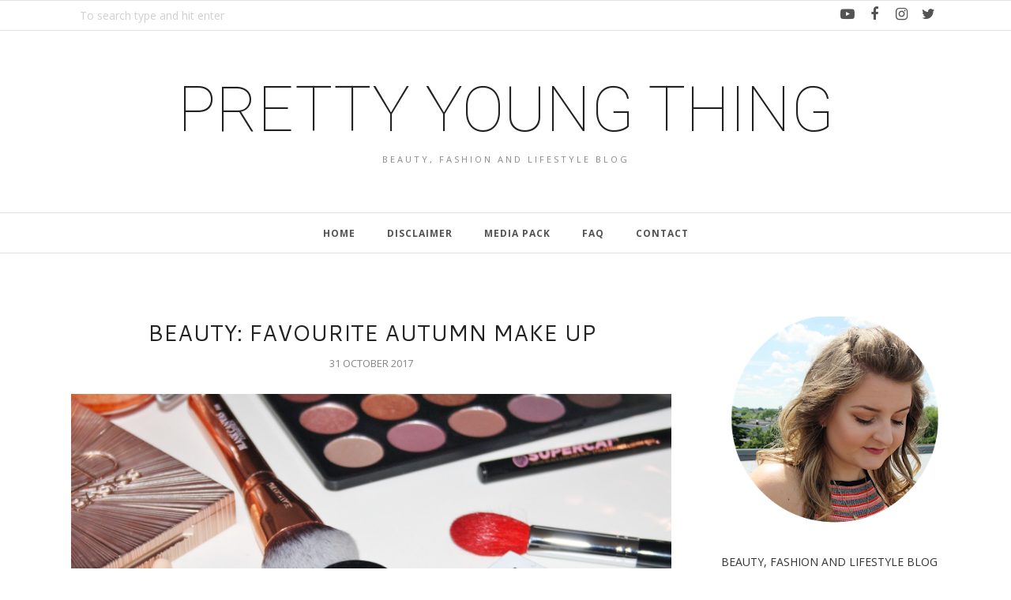

--- FILE ---
content_type: text/html; charset=utf-8
request_url: https://www.google.com/recaptcha/api2/aframe
body_size: 265
content:
<!DOCTYPE HTML><html><head><meta http-equiv="content-type" content="text/html; charset=UTF-8"></head><body><script nonce="gtpDnE424UDesovUj0gKIw">/** Anti-fraud and anti-abuse applications only. See google.com/recaptcha */ try{var clients={'sodar':'https://pagead2.googlesyndication.com/pagead/sodar?'};window.addEventListener("message",function(a){try{if(a.source===window.parent){var b=JSON.parse(a.data);var c=clients[b['id']];if(c){var d=document.createElement('img');d.src=c+b['params']+'&rc='+(localStorage.getItem("rc::a")?sessionStorage.getItem("rc::b"):"");window.document.body.appendChild(d);sessionStorage.setItem("rc::e",parseInt(sessionStorage.getItem("rc::e")||0)+1);localStorage.setItem("rc::h",'1769560410590');}}}catch(b){}});window.parent.postMessage("_grecaptcha_ready", "*");}catch(b){}</script></body></html>

--- FILE ---
content_type: text/javascript; charset=UTF-8
request_url: http://www.amypyt.com/feeds/posts/summary/?callback=jQuery112008868226206208538_1769560407466&category=autumn&max-results=5&alt=json-in-script
body_size: 13432
content:
// API callback
jQuery112008868226206208538_1769560407466({"version":"1.0","encoding":"UTF-8","feed":{"xmlns":"http://www.w3.org/2005/Atom","xmlns$openSearch":"http://a9.com/-/spec/opensearchrss/1.0/","xmlns$blogger":"http://schemas.google.com/blogger/2008","xmlns$georss":"http://www.georss.org/georss","xmlns$gd":"http://schemas.google.com/g/2005","xmlns$thr":"http://purl.org/syndication/thread/1.0","id":{"$t":"tag:blogger.com,1999:blog-2023587233001869774"},"updated":{"$t":"2026-01-23T08:29:09.348+00:00"},"category":[{"term":"review"},{"term":"new"},{"term":"fashion"},{"term":"beauty"},{"term":"lifestyle"},{"term":"outfit"},{"term":"summer"},{"term":"shopping"},{"term":"bbloggers"},{"term":"blogger"},{"term":"ootd"},{"term":"holiday"},{"term":"topshop"},{"term":"primark"},{"term":"christmas"},{"term":"boots"},{"term":"fbloggers"},{"term":"fashionblogger"},{"term":"makeup"},{"term":"birmingham"},{"term":"sponsored"},{"term":"skincare"},{"term":"hair"},{"term":"food"},{"term":"make up"},{"term":"bloggers"},{"term":"dress"},{"term":"home"},{"term":"post"},{"term":"reviews"},{"term":"beautyblogger"},{"term":"event"},{"term":"lush"},{"term":"newlook"},{"term":"giftguide"},{"term":"baby"},{"term":"preview"},{"term":"PAID"},{"term":"interiors"},{"term":"mac"},{"term":"sponsoredpost"},{"term":"nails"},{"term":"new look"},{"term":"parenting"},{"term":"products"},{"term":"skin"},{"term":"nars"},{"term":"wishlist"},{"term":"blog"},{"term":"clarins"},{"term":"foodblogger"},{"term":"urbandecay"},{"term":"bag"},{"term":"blogging"},{"term":"house"},{"term":"riverisland"},{"term":"wiwt"},{"term":"foundation"},{"term":"lipstick"},{"term":"lizearle"},{"term":"pregnancy"},{"term":"beautyreview"},{"term":"eyeshadow"},{"term":"festival"},{"term":"lips"},{"term":"PREGNANT"},{"term":"winter"},{"term":"bblogger"},{"term":"christmasgiftguide"},{"term":"clean"},{"term":"interior"},{"term":"pink"},{"term":"DIY"},{"term":"clothes"},{"term":"fashion blogger"},{"term":"floral"},{"term":"flowers"},{"term":"shoes"},{"term":"skirt"},{"term":"tesco"},{"term":"autumn"},{"term":"benefit"},{"term":"cleanser"},{"term":"fitness"},{"term":"gifted"},{"term":"necklace"},{"term":"rimmel"},{"term":"travel"},{"term":"#bbloggers"},{"term":"clothing"},{"term":"giftideas"},{"term":"bath"},{"term":"blusher"},{"term":"brush"},{"term":"brushes"},{"term":"jewellery"},{"term":"mascara"},{"term":"outfit post"},{"term":"vintage"},{"term":"Haul"},{"term":"bronzer"},{"term":"eyes"},{"term":"fblogger"},{"term":"gifts"},{"term":"hm"},{"term":"lifestyleblogger"},{"term":"money"},{"term":"selfridges"},{"term":"wash"},{"term":"Christmasgift"},{"term":"babyreview"},{"term":"candles"},{"term":"competition"},{"term":"flat"},{"term":"gym"},{"term":"instagram"},{"term":"jumper"},{"term":"london"},{"term":"mua"},{"term":"outfitpost"},{"term":"shower"},{"term":"sp"},{"term":"spring"},{"term":"superdrug"},{"term":"thebodyshop"},{"term":"#ootd"},{"term":"amelia"},{"term":"asos"},{"term":"baths"},{"term":"bedroom"},{"term":"ebay"},{"term":"gift"},{"term":"mensfashion"},{"term":"paidlink"},{"term":"sandals"},{"term":"slimmingworld"},{"term":"sponsored post"},{"term":"sunday"},{"term":"ysl"},{"term":"MOTHERSDAY"},{"term":"RECIPE"},{"term":"birminghamblogger"},{"term":"brows"},{"term":"collection"},{"term":"face"},{"term":"fashionbloggers"},{"term":"foodreview"},{"term":"freya"},{"term":"healthy"},{"term":"life"},{"term":"liz earle"},{"term":"love"},{"term":"models own"},{"term":"new review"},{"term":"nyx"},{"term":"oliviaburton"},{"term":"pregnantblogger"},{"term":"soap and glory"},{"term":"turkey"},{"term":"update"},{"term":"urbanoutfitters."},{"term":"valentines"},{"term":"watch"},{"term":"zara"},{"term":"BULLRING"},{"term":"PREGNANCY ANNOUNCEMENT"},{"term":"asda"},{"term":"bodyshop"},{"term":"brum"},{"term":"coat"},{"term":"colour"},{"term":"concealer"},{"term":"conditioner"},{"term":"day"},{"term":"face wash"},{"term":"fashionblog"},{"term":"fragrance"},{"term":"giveaway"},{"term":"kiehls"},{"term":"lbloggers"},{"term":"liner"},{"term":"living"},{"term":"loreal"},{"term":"make"},{"term":"mummyblogger"},{"term":"nailpolish"},{"term":"newborn"},{"term":"paidpost"},{"term":"pandora"},{"term":"perfume"},{"term":"pretty"},{"term":"room"},{"term":"shampoo"},{"term":"shop"},{"term":"sleep"},{"term":"sunglasses"},{"term":"tedbaker"},{"term":"work"},{"term":"#fbloggers"},{"term":"IDEAS"},{"term":"Ikea"},{"term":"Lancome"},{"term":"birthday"},{"term":"body"},{"term":"boohoo"},{"term":"bracelet"},{"term":"cleaning"},{"term":"clothes show"},{"term":"cream"},{"term":"events"},{"term":"gift guide"},{"term":"h\u0026m"},{"term":"homeblogger"},{"term":"jeans"},{"term":"leestafford"},{"term":"lingerie"},{"term":"men"},{"term":"mens"},{"term":"menswear"},{"term":"missguided"},{"term":"moisture"},{"term":"mummyblog"},{"term":"palette"},{"term":"personalised"},{"term":"primer"},{"term":"sun"},{"term":"sunny"},{"term":"treatment"},{"term":"valentines day"},{"term":"velvetteddy"},{"term":"wedding"},{"term":"workout"},{"term":"aftershave"},{"term":"america"},{"term":"bargain"},{"term":"bathbomb"},{"term":"bathroom"},{"term":"beach"},{"term":"beautyblog"},{"term":"blush"},{"term":"candle"},{"term":"cathkidston"},{"term":"contour"},{"term":"dinner"},{"term":"fathersday"},{"term":"festive"},{"term":"forhim"},{"term":"fragrancedirect"},{"term":"hairspray"},{"term":"happy"},{"term":"highlight"},{"term":"house of fraser"},{"term":"ibiza"},{"term":"jacket"},{"term":"johnnylovesrosie"},{"term":"levis"},{"term":"littleone"},{"term":"look"},{"term":"mama"},{"term":"mask"},{"term":"maybelline"},{"term":"modelsown"},{"term":"modelsown."},{"term":"mom"},{"term":"momma"},{"term":"naked"},{"term":"nealandwolf"},{"term":"oil"},{"term":"panache"},{"term":"party"},{"term":"photos"},{"term":"polish"},{"term":"product"},{"term":"realtechniques"},{"term":"river island"},{"term":"show"},{"term":"solihull"},{"term":"spacenk"},{"term":"spectrum brushes"},{"term":"stila"},{"term":"thomassabo"},{"term":"top"},{"term":"trainers"},{"term":"travelblogger"},{"term":"watches"},{"term":"#new"},{"term":"#sp"},{"term":"BROW"},{"term":"LIFESTYLEBLOG"},{"term":"No#7"},{"term":"ad"},{"term":"amazon"},{"term":"amy"},{"term":"amypyt"},{"term":"anastasia"},{"term":"ark"},{"term":"art"},{"term":"babyblog"},{"term":"bags"},{"term":"batiste"},{"term":"becca"},{"term":"bedding"},{"term":"black"},{"term":"books"},{"term":"browkit"},{"term":"brumbloggers"},{"term":"bubba"},{"term":"car"},{"term":"cards"},{"term":"charity"},{"term":"cleanse"},{"term":"cold"},{"term":"coventry"},{"term":"culottes"},{"term":"debenhams"},{"term":"discount"},{"term":"elemis"},{"term":"experience"},{"term":"eyebrow"},{"term":"femmeluxefinery"},{"term":"flamingo"},{"term":"flamingo candles. clothesshow"},{"term":"forever21"},{"term":"giftidea"},{"term":"goingout"},{"term":"gold"},{"term":"hairdressers"},{"term":"internationale"},{"term":"iphone"},{"term":"khaki"},{"term":"kids"},{"term":"kitchen"},{"term":"labour"},{"term":"launch"},{"term":"leather"},{"term":"lifestyle blogger"},{"term":"link"},{"term":"lipgloss"},{"term":"lushchristmas"},{"term":"make over"},{"term":"matte"},{"term":"mothersdaygiftguide"},{"term":"moving"},{"term":"no7"},{"term":"nude"},{"term":"online"},{"term":"opi"},{"term":"park"},{"term":"red"},{"term":"renting"},{"term":"revlon"},{"term":"revolution"},{"term":"sale"},{"term":"santa"},{"term":"save"},{"term":"scrubs"},{"term":"seventeen"},{"term":"shirt"},{"term":"sleek"},{"term":"slimming"},{"term":"soap"},{"term":"soapandglory"},{"term":"sports"},{"term":"sportsbra"},{"term":"studs"},{"term":"tan"},{"term":"tkmaxx"},{"term":"toner"},{"term":"uk"},{"term":"video"},{"term":"vouchers"},{"term":"whatiboughttoday"},{"term":"xmas"},{"term":"youtube"},{"term":"#SPONSOREDPOST"},{"term":"2014"},{"term":"BLOSSOMINGGIFTS"},{"term":"Canon"},{"term":"LUNCH"},{"term":"Rituals"},{"term":"amara"},{"term":"autograph"},{"term":"babyamelia"},{"term":"babyproducts"},{"term":"babyshower"},{"term":"bar"},{"term":"barry m"},{"term":"bbcream"},{"term":"bella"},{"term":"belt"},{"term":"ben"},{"term":"bikini"},{"term":"birchbox"},{"term":"blonde"},{"term":"bobbibrown"},{"term":"bobbles"},{"term":"bomber"},{"term":"box"},{"term":"bra"},{"term":"bras"},{"term":"brown"},{"term":"brumblogger"},{"term":"brummy"},{"term":"bumbleandbumble"},{"term":"burtsbees"},{"term":"buying"},{"term":"cakes"},{"term":"cat"},{"term":"champagnepop"},{"term":"charm"},{"term":"charmed ivy"},{"term":"cleanseandpolish"},{"term":"clinique"},{"term":"confetti"},{"term":"cut"},{"term":"dayout"},{"term":"daysout"},{"term":"delivery"},{"term":"dorothyperkins"},{"term":"dresses"},{"term":"dry"},{"term":"ecotools"},{"term":"effaclar"},{"term":"elf"},{"term":"estee lauder"},{"term":"everyday"},{"term":"eye"},{"term":"f\u0026f"},{"term":"family"},{"term":"favourites"},{"term":"fit"},{"term":"fitnessblogger"},{"term":"foodie"},{"term":"football"},{"term":"for him"},{"term":"free"},{"term":"french"},{"term":"friends"},{"term":"garden"},{"term":"gel"},{"term":"ghd"},{"term":"glossybox"},{"term":"glow"},{"term":"goals"},{"term":"good"},{"term":"handcream"},{"term":"handmade"},{"term":"harveynichols"},{"term":"healthyeating"},{"term":"hot"},{"term":"hotclothcleanser"},{"term":"hotel"},{"term":"inspo"},{"term":"jellies"},{"term":"johnlewis"},{"term":"jones"},{"term":"kimono"},{"term":"laguna"},{"term":"lblogger"},{"term":"lipliner"},{"term":"lipsticks"},{"term":"livingroom"},{"term":"loungewear"},{"term":"loves"},{"term":"lushbath"},{"term":"mailbox"},{"term":"man"},{"term":"me"},{"term":"meetup"},{"term":"motelrocks"},{"term":"mumblog"},{"term":"neom"},{"term":"olivia"},{"term":"ollie"},{"term":"ootn"},{"term":"origins"},{"term":"outdoors"},{"term":"outfits"},{"term":"outside"},{"term":"pancakes"},{"term":"personal"},{"term":"photo"},{"term":"playsuit"},{"term":"pleated"},{"term":"positive"},{"term":"pregnancyupdate"},{"term":"read"},{"term":"reading"},{"term":"redcandy"},{"term":"reviewer"},{"term":"rosegold"},{"term":"routine"},{"term":"salon"},{"term":"samples"},{"term":"shops"},{"term":"shorts"},{"term":"simplybe"},{"term":"skulls"},{"term":"spectrum"},{"term":"spendingban"},{"term":"spray"},{"term":"style"},{"term":"tangleteezer"},{"term":"tea"},{"term":"theraggedpriest"},{"term":"thisworks"},{"term":"trip"},{"term":"twitter"},{"term":"uni"},{"term":"up"},{"term":"vfestival"},{"term":"wales"},{"term":"wipes"},{"term":"wish"},{"term":"world"},{"term":"yoga"},{"term":"zoella"},{"term":"#skinfluencer"},{"term":"2016"},{"term":"22weekspregnant"},{"term":"APPLEYARD"},{"term":"BABYSHOW"},{"term":"BLUEVANILLA"},{"term":"BUBBLEBAR"},{"term":"CHRISTMASLUSH"},{"term":"FLORIDA"},{"term":"FLOWERBOX"},{"term":"FRANCESCO"},{"term":"FUN"},{"term":"HEAT"},{"term":"LUSHBLOGGER"},{"term":"POLKA"},{"term":"THEBABYSHOW"},{"term":"TV"},{"term":"UNIVERSAL"},{"term":"about me"},{"term":"accessories"},{"term":"alexander wang"},{"term":"amypytblogger"},{"term":"and"},{"term":"ax paris"},{"term":"babiesfirstholiday"},{"term":"babylips"},{"term":"balance me"},{"term":"bamboo"},{"term":"bank"},{"term":"barrym"},{"term":"bcu"},{"term":"beautywishlist"},{"term":"beer"},{"term":"bham"},{"term":"birkenstocks"},{"term":"birminghamfoodblogger"},{"term":"birth"},{"term":"bitsandbows"},{"term":"blogevent"},{"term":"blogrole"},{"term":"blowdry"},{"term":"blue"},{"term":"blusher."},{"term":"blushers"},{"term":"bodybutter"},{"term":"book"},{"term":"bottlefeeding"},{"term":"brablogger"},{"term":"brantano"},{"term":"brumblog"},{"term":"budget"},{"term":"burger"},{"term":"butter"},{"term":"buys"},{"term":"caferouge"},{"term":"camera"},{"term":"carboot"},{"term":"care"},{"term":"cashmere"},{"term":"casio"},{"term":"catwalk"},{"term":"caudalie"},{"term":"champneys"},{"term":"charlottetilbury"},{"term":"charms"},{"term":"christmastree"},{"term":"ciate"},{"term":"classic"},{"term":"cleansing"},{"term":"cleansingbrush"},{"term":"cleo"},{"term":"clint"},{"term":"cloggs"},{"term":"cloth"},{"term":"collab"},{"term":"converse"},{"term":"copper"},{"term":"cord"},{"term":"cosy"},{"term":"crown"},{"term":"cupcakes"},{"term":"cushions"},{"term":"cute"},{"term":"dad"},{"term":"daycream"},{"term":"deepsleep"},{"term":"denim"},{"term":"dermalogica"},{"term":"destress"},{"term":"diet"},{"term":"dream"},{"term":"drink"},{"term":"drinks"},{"term":"drive"},{"term":"dryshampoo"},{"term":"duo"},{"term":"dupe"},{"term":"duvet"},{"term":"easter"},{"term":"eating"},{"term":"emma"},{"term":"essentials"},{"term":"essie"},{"term":"exercise"},{"term":"exfoliate"},{"term":"eyeliner"},{"term":"eyeofhorus"},{"term":"facebook"},{"term":"fakebake"},{"term":"faketan"},{"term":"fashionista"},{"term":"fashionpost"},{"term":"fashionreview"},{"term":"fashions"},{"term":"fat"},{"term":"father"},{"term":"feature"},{"term":"femmeluxe"},{"term":"fineoneone"},{"term":"firstholiday"},{"term":"flower"},{"term":"flowerdelivery"},{"term":"food blogger"},{"term":"foodblog"},{"term":"forher"},{"term":"george"},{"term":"german market"},{"term":"giftguide2018"},{"term":"girl"},{"term":"glastonbury"},{"term":"goodies"},{"term":"goody bag"},{"term":"grancanaria"},{"term":"grey"},{"term":"grotto"},{"term":"guide"},{"term":"hairbrush"},{"term":"hairreview"},{"term":"halloween"},{"term":"hamper"},{"term":"harvey"},{"term":"harveynicks"},{"term":"health"},{"term":"hearts"},{"term":"highlighter"},{"term":"holdiay"},{"term":"holidays"},{"term":"holidayseries"},{"term":"homebargains"},{"term":"hospital"},{"term":"hospitalbag"},{"term":"hospitals"},{"term":"illamasqua"},{"term":"impressions"},{"term":"interiorsideas"},{"term":"internet"},{"term":"interviews"},{"term":"jacamo"},{"term":"jacks"},{"term":"jackssupermarket"},{"term":"johnlewisevent"},{"term":"katvond"},{"term":"kindle"},{"term":"knitwear"},{"term":"kylie"},{"term":"kylie jenner"},{"term":"lace"},{"term":"larocheposay"},{"term":"levi's"},{"term":"lingerieblogger"},{"term":"lip"},{"term":"lipbalm"},{"term":"lipp"},{"term":"liquidlipstick"},{"term":"lisa"},{"term":"lolita"},{"term":"m\u0026s"},{"term":"machine"},{"term":"makeupbrush"},{"term":"maliboutique"},{"term":"mam"},{"term":"markhill"},{"term":"massage"},{"term":"maternity"},{"term":"mattress"},{"term":"maxfactor"},{"term":"micellar water"},{"term":"midwife"},{"term":"mint"},{"term":"mish"},{"term":"mmm"},{"term":"momlife"},{"term":"moneysaving"},{"term":"monki"},{"term":"monochrome"},{"term":"mothersday2018"},{"term":"mug"},{"term":"mum"},{"term":"music"},{"term":"nail"},{"term":"new brand"},{"term":"newbaby"},{"term":"newmom"},{"term":"newyear"},{"term":"nipandfab"},{"term":"no 7.boots. shopping. make up"},{"term":"notebook"},{"term":"nudelip"},{"term":"nursery"},{"term":"nutella"},{"term":"nuxe"},{"term":"oil free"},{"term":"oils"},{"term":"ombre"},{"term":"panasonic"},{"term":"parentingblog"},{"term":"pastels"},{"term":"pens"},{"term":"pillow"},{"term":"pixi"},{"term":"pizza"},{"term":"planner"},{"term":"potionprimer"},{"term":"powder"},{"term":"prom"},{"term":"prsample"},{"term":"pumpkin"},{"term":"quirky"},{"term":"quiz"},{"term":"real techniques"},{"term":"redrock"},{"term":"relax"},{"term":"revamp"},{"term":"reveal"},{"term":"rings"},{"term":"sales"},{"term":"saving"},{"term":"scarf"},{"term":"sequin"},{"term":"serum"},{"term":"shades"},{"term":"shepherd"},{"term":"shimmer"},{"term":"skinfluencer"},{"term":"skinny"},{"term":"skinnyjeans"},{"term":"slimmingworlduk"},{"term":"smiggle"},{"term":"smoking"},{"term":"sofa"},{"term":"solihullblogger"},{"term":"spa"},{"term":"spf"},{"term":"spooky"},{"term":"ss16"},{"term":"stratford"},{"term":"student"},{"term":"styling"},{"term":"subscription"},{"term":"summer holiday"},{"term":"summertime"},{"term":"suncare"},{"term":"suncream"},{"term":"sundayupdate"},{"term":"sw"},{"term":"table"},{"term":"teatox"},{"term":"tenerife"},{"term":"topshop.  e.l.f cosmetics."},{"term":"tour"},{"term":"train"},{"term":"travelbloggers"},{"term":"trend"},{"term":"tshirt"},{"term":"twofaced"},{"term":"ukblogger"},{"term":"umbertogiannini"},{"term":"underwear"},{"term":"urbanoutfitters"},{"term":"verybloggers"},{"term":"vintagefair"},{"term":"volume"},{"term":"walking"},{"term":"wardrobe"},{"term":"water"},{"term":"weather"},{"term":"website"},{"term":"weekend"},{"term":"weightloss"},{"term":"wet"},{"term":"#FITNESS"},{"term":"#ad"},{"term":"#iamchichi"},{"term":"#ldnbloggersparty"},{"term":"#mybodega #gifted #food #foodreview #birmingham #birminghamfoodie #foodreviewbirmingham #birminghamblogger #brum"},{"term":"#parenting"},{"term":"#sponsored"},{"term":"1000hours"},{"term":"100awards"},{"term":"15"},{"term":"17"},{"term":"2015"},{"term":"2017"},{"term":"2018"},{"term":"27weekspregnant"},{"term":"342"},{"term":"34weekspregnant"},{"term":"37weeks"},{"term":"B."},{"term":"B.pure"},{"term":"BABYHOLIDAY"},{"term":"BABYPRODUCT"},{"term":"Big brother"},{"term":"CATLOOK"},{"term":"CHIPS"},{"term":"COOKBOOK"},{"term":"CURRYS"},{"term":"DADS"},{"term":"FASHIONBLOGGING"},{"term":"FATHERS"},{"term":"FF"},{"term":"FLIPFLOPS"},{"term":"FOR HER"},{"term":"Fabb"},{"term":"GLEAM"},{"term":"HOMEWARE"},{"term":"Happy Buddha"},{"term":"Harry Potter"},{"term":"Harrypotter"},{"term":"LFW"},{"term":"LUSHEASTER"},{"term":"LUSHPRODUCTS"},{"term":"LUSHSOLIHULL"},{"term":"Lastminute"},{"term":"Leicester"},{"term":"Lisashepherd"},{"term":"MEOW"},{"term":"Mono-chrome"},{"term":"Mothers"},{"term":"NEWME"},{"term":"ORLANDO"},{"term":"Outlet"},{"term":"PARENT"},{"term":"PENCIL"},{"term":"PENGUIN"},{"term":"PHOTOBOX"},{"term":"PICTURES"},{"term":"REDLIP"},{"term":"Rituals foaming shower gel sensation"},{"term":"SALAD"},{"term":"SLEEPINGBAG"},{"term":"SMALL"},{"term":"SNUZ"},{"term":"SNUZPOUCH"},{"term":"SPACE"},{"term":"SPRINGBREAK"},{"term":"SUBBOX"},{"term":"Stabilo"},{"term":"Studio tour"},{"term":"THEBODYSHOPUK"},{"term":"TICKETS"},{"term":"Thingstodo"},{"term":"This works"},{"term":"WEARALL"},{"term":"WOO"},{"term":"Zatchels"},{"term":"abbottlyon"},{"term":"accessorize"},{"term":"advent"},{"term":"advice"},{"term":"affinitas"},{"term":"aftersun"},{"term":"alberelbaz"},{"term":"album"},{"term":"alexa"},{"term":"alphabet bags"},{"term":"amazing"},{"term":"ameila"},{"term":"ameliasfirstholiday"},{"term":"american apparel"},{"term":"amplified"},{"term":"and evelyn"},{"term":"andotherstories"},{"term":"animal"},{"term":"ankle"},{"term":"anxiety"},{"term":"apartment"},{"term":"argan oil"},{"term":"arganoil"},{"term":"aromatherapy"},{"term":"ashion"},{"term":"askthemidwife"},{"term":"atmosphere"},{"term":"attheraces"},{"term":"avenue32"},{"term":"avon"},{"term":"awareness"},{"term":"away"},{"term":"aztec"},{"term":"babies"},{"term":"baby. babyamelia"},{"term":"babyamypyt"},{"term":"babybaby"},{"term":"babybath"},{"term":"babyblogger"},{"term":"babybooks"},{"term":"babygifts"},{"term":"babygirl"},{"term":"babymassage"},{"term":"babys"},{"term":"babyshowerideas"},{"term":"babyskincare"},{"term":"babysroom"},{"term":"babytoys"},{"term":"backpack"},{"term":"badapplehair"},{"term":"baker"},{"term":"baking"},{"term":"balance"},{"term":"ball"},{"term":"balm"},{"term":"balmi"},{"term":"bandelettes"},{"term":"bankholiday"},{"term":"bardolino"},{"term":"barratts"},{"term":"base"},{"term":"basics"},{"term":"basket"},{"term":"bathtime"},{"term":"bauble"},{"term":"baubles"},{"term":"bbq"},{"term":"bcfc"},{"term":"beautiful"},{"term":"beautybloggers"},{"term":"beautydepartment"},{"term":"beautyevent"},{"term":"beautyhall"},{"term":"bed"},{"term":"bedhead"},{"term":"beergarden"},{"term":"benefayre"},{"term":"benito"},{"term":"bergamot"},{"term":"bhamblogger"},{"term":"bhamwe"},{"term":"bicester"},{"term":"bidvine"},{"term":"bikes"},{"term":"bikni"},{"term":"bingo"},{"term":"birds"},{"term":"birminghambeautyblogger"},{"term":"birthing"},{"term":"birthplan"},{"term":"bistro"},{"term":"blackjeans"},{"term":"blankets"},{"term":"blazer"},{"term":"bleachblondes"},{"term":"bloggerevent"},{"term":"bloglovin"},{"term":"blogpost"},{"term":"blogreview"},{"term":"bluebeards"},{"term":"blues"},{"term":"boattrip"},{"term":"bodhi"},{"term":"boho"},{"term":"bombcosmetics"},{"term":"bombshell"},{"term":"bonprix"},{"term":"boo"},{"term":"boohoodress"},{"term":"bookblogger"},{"term":"bootmaker"},{"term":"born"},{"term":"botanics"},{"term":"bottle"},{"term":"bottlefed"},{"term":"bouquet"},{"term":"bourjois"},{"term":"boxing day"},{"term":"boxingday"},{"term":"boyfriend"},{"term":"brabloggers"},{"term":"braces"},{"term":"brand"},{"term":"bravissimo"},{"term":"breakfast"},{"term":"breast"},{"term":"breastfeeding"},{"term":"bridal"},{"term":"bright"},{"term":"british"},{"term":"broadband"},{"term":"broadway"},{"term":"brogues"},{"term":"bronzed"},{"term":"browdefine"},{"term":"browpencil"},{"term":"browproduct"},{"term":"browslikecara"},{"term":"browthisway"},{"term":"browwiz"},{"term":"brumbeautyblogger"},{"term":"brumevent"},{"term":"brunch"},{"term":"bubbleroon"},{"term":"budda"},{"term":"budgetting"},{"term":"buffing"},{"term":"buffing brush"},{"term":"bullringbloggers"},{"term":"burton"},{"term":"burts bees"},{"term":"bus"},{"term":"business cards"},{"term":"busy"},{"term":"calendar"},{"term":"cami"},{"term":"cancer"},{"term":"cannock"},{"term":"career"},{"term":"carex"},{"term":"cargo"},{"term":"carjourney"},{"term":"casino"},{"term":"casual"},{"term":"cateye"},{"term":"catlover"},{"term":"cc"},{"term":"cccream"},{"term":"celebrate"},{"term":"challenge"},{"term":"chanel"},{"term":"chantecaille"},{"term":"chapman"},{"term":"charlotte"},{"term":"charmbracelet"},{"term":"charmed"},{"term":"cheap"},{"term":"chelsea"},{"term":"chemist"},{"term":"cherrydiva"},{"term":"chichi"},{"term":"childsfarm"},{"term":"chinaglaze"},{"term":"chistmas"},{"term":"chocolate"},{"term":"chocolates"},{"term":"choker"},{"term":"choosey"},{"term":"cider"},{"term":"cinema"},{"term":"clare"},{"term":"clarinsuk"},{"term":"clarks"},{"term":"clean. cleaser"},{"term":"cleansing foam"},{"term":"clear"},{"term":"clothesshow"},{"term":"clothesshow2015 clothesshowlive"},{"term":"clothing. wiwt"},{"term":"clothingattesco"},{"term":"clothings"},{"term":"club"},{"term":"clubcard"},{"term":"clutch"},{"term":"coast"},{"term":"coatreview"},{"term":"cocktails"},{"term":"cocoloco"},{"term":"coconut"},{"term":"code"},{"term":"coffee"},{"term":"coffeemachine"},{"term":"coffeemug"},{"term":"collaborative"},{"term":"collage"},{"term":"comfort"},{"term":"comforter"},{"term":"comfy"},{"term":"comingsoon"},{"term":"competion"},{"term":"competitions"},{"term":"conceal"},{"term":"concealerbrush"},{"term":"confetti fields"},{"term":"cooking"},{"term":"cooking lifestyle"},{"term":"correct"},{"term":"couples"},{"term":"covid19"},{"term":"crabtree"},{"term":"creative"},{"term":"croque"},{"term":"cube"},{"term":"cultbeauty"},{"term":"cup"},{"term":"curl"},{"term":"curry"},{"term":"cycle"},{"term":"daddy"},{"term":"daisy"},{"term":"daisylondon"},{"term":"damaged"},{"term":"daniel"},{"term":"daniel wellington"},{"term":"day bed"},{"term":"days"},{"term":"decay"},{"term":"decleor"},{"term":"deco"},{"term":"decorate"},{"term":"decoration"},{"term":"decorations"},{"term":"define"},{"term":"definitions"},{"term":"deliciously ella"},{"term":"dermalex"},{"term":"design"},{"term":"designer"},{"term":"desk"},{"term":"despicable me"},{"term":"diamonds"},{"term":"diffuser"},{"term":"dining"},{"term":"dipbrow"},{"term":"dipdye"},{"term":"dirtymartini"},{"term":"dixi"},{"term":"dog"},{"term":"doityourself"},{"term":"doubledenim"},{"term":"dreamcatcher"},{"term":"dressers"},{"term":"dry shampoo"},{"term":"dryskin"},{"term":"dublin"},{"term":"duedate"},{"term":"dulux"},{"term":"duty"},{"term":"dutyfree"},{"term":"dvd"},{"term":"ebay lot"},{"term":"ebooks"},{"term":"ecigarettes"},{"term":"eco"},{"term":"edinburgh"},{"term":"egg"},{"term":"eggs"},{"term":"elbaz"},{"term":"elemental herbology"},{"term":"elixir"},{"term":"ellisons"},{"term":"elvive"},{"term":"embellished"},{"term":"engagementrings"},{"term":"entry"},{"term":"erika"},{"term":"erin"},{"term":"escapehunt"},{"term":"escaperoom"},{"term":"escentual"},{"term":"etailpr"},{"term":"etsy"},{"term":"eucerin"},{"term":"exclusives"},{"term":"experienceday"},{"term":"express"},{"term":"eyebrows"},{"term":"eyebrows."},{"term":"eyecare"},{"term":"eyecream"},{"term":"eyelashes"},{"term":"fabbbirmingham"},{"term":"facial"},{"term":"factory"},{"term":"fakeit"},{"term":"fakelashes"},{"term":"fakeup"},{"term":"fam"},{"term":"familymadesimple"},{"term":"fashioncoat"},{"term":"fashionmama"},{"term":"fashionpicks"},{"term":"fashionshow"},{"term":"fashionwish"},{"term":"fashionworld"},{"term":"fashon"},{"term":"fathers day"},{"term":"fathersdaygiftguide"},{"term":"fblog"},{"term":"fbloggers. fashion"},{"term":"feeding"},{"term":"feelunique"},{"term":"fenty"},{"term":"ffbloggers"},{"term":"films"},{"term":"finance"},{"term":"finish"},{"term":"firming"},{"term":"firmoo"},{"term":"first"},{"term":"firstchristmas"},{"term":"firstimpressions"},{"term":"fish salad wrap"},{"term":"fitbit"},{"term":"fix"},{"term":"flattour"},{"term":"floral crown"},{"term":"floralcrown"},{"term":"flowerdesign"},{"term":"flowerfield"},{"term":"flowersdelivery"},{"term":"flowerssubscription"},{"term":"fluffy"},{"term":"fly"},{"term":"foil"},{"term":"follifollie"},{"term":"foodbirmingham"},{"term":"foodbloggers"},{"term":"foodideas"},{"term":"foodlover"},{"term":"foodreviews"},{"term":"foodstats"},{"term":"footwear"},{"term":"forest"},{"term":"foundations"},{"term":"frame"},{"term":"freebie"},{"term":"french connection"},{"term":"fresh skin"},{"term":"friday"},{"term":"fringe"},{"term":"frizz"},{"term":"frontroom"},{"term":"frozen"},{"term":"fsashionblog"},{"term":"fujifilm"},{"term":"fur"},{"term":"gadgets"},{"term":"gala"},{"term":"games"},{"term":"garden interior"},{"term":"garmentquarter. black"},{"term":"garnier"},{"term":"gel liner"},{"term":"gelly"},{"term":"genifique"},{"term":"german"},{"term":"ghost"},{"term":"giffgaff"},{"term":"gift ideas"},{"term":"giftguideforher"},{"term":"giftinspo"},{"term":"giftsets"},{"term":"giftsforhim"},{"term":"gin"},{"term":"ginblooms"},{"term":"gingerbread"},{"term":"girl amelia"},{"term":"girlroom"},{"term":"glass"},{"term":"glasses"},{"term":"glitter"},{"term":"goape"},{"term":"goingoutdresses"},{"term":"golden"},{"term":"goody"},{"term":"goodybag"},{"term":"gopro"},{"term":"grandcentral"},{"term":"grazia"},{"term":"green"},{"term":"greetingcard"},{"term":"guest"},{"term":"hair oil"},{"term":"hairblog"},{"term":"haircare"},{"term":"haircolour"},{"term":"hairdryer"},{"term":"hairsalon"},{"term":"halfterm"},{"term":"halloweenparty"},{"term":"hamp;m"},{"term":"handmadecards"},{"term":"handmake"},{"term":"hands"},{"term":"handwash"},{"term":"handyman"},{"term":"happyblogger"},{"term":"happyhalloween"},{"term":"happyjackson"},{"term":"happynewyear"},{"term":"hardie"},{"term":"harness"},{"term":"hdbrows"},{"term":"head"},{"term":"heartshaped"},{"term":"heels"},{"term":"helicopter"},{"term":"hello"},{"term":"hi-shine"},{"term":"higlighter"},{"term":"hobbycraft"},{"term":"holida"},{"term":"holidayfashion"},{"term":"homeblog"},{"term":"homereno"},{"term":"homes"},{"term":"homesense"},{"term":"homewear"},{"term":"hoodie"},{"term":"horror"},{"term":"hourglass"},{"term":"housegoals"},{"term":"housewarming"},{"term":"how to save"},{"term":"hype"},{"term":"ibizarocks"},{"term":"icedtea"},{"term":"iceskating"},{"term":"idea"},{"term":"ikon"},{"term":"ikrush"},{"term":"images"},{"term":"in"},{"term":"influencer"},{"term":"innoluxe"},{"term":"instablur"},{"term":"interiorblogger"},{"term":"interview"},{"term":"intimates"},{"term":"intotheblue"},{"term":"intumerryhill"},{"term":"inula"},{"term":"ipod"},{"term":"isle of white"},{"term":"its a new year"},{"term":"ivy order"},{"term":"jamesbushell"},{"term":"jamies"},{"term":"jamiesitalian"},{"term":"january"},{"term":"jars"},{"term":"jlandpartners"},{"term":"jobs"},{"term":"jog"},{"term":"jogging"},{"term":"johnlewispartner"},{"term":"joilie moi"},{"term":"joshuajames"},{"term":"joules"},{"term":"journey"},{"term":"jumpers"},{"term":"june"},{"term":"jurlique"},{"term":"kaftan"},{"term":"karen"},{"term":"karliekloss"},{"term":"kate"},{"term":"katemoss"},{"term":"kerastase"},{"term":"keys"},{"term":"kidsdayout"},{"term":"kiko"},{"term":"kiss"},{"term":"kit"},{"term":"kitsch"},{"term":"kleenex"},{"term":"kneehigh"},{"term":"kneehighboots"},{"term":"knickers"},{"term":"knits"},{"term":"kurtgeiger"},{"term":"kurtguiger"},{"term":"la moda"},{"term":"ladies"},{"term":"lady gaga"},{"term":"ladygaga"},{"term":"lamaze"},{"term":"lamp"},{"term":"lantern"},{"term":"laptop"},{"term":"laredoute"},{"term":"lashes"},{"term":"laundrapp"},{"term":"lauramercier"},{"term":"lauren"},{"term":"ldn"},{"term":"ldnbloggersparty"},{"term":"leather jacket"},{"term":"leatherjacket"},{"term":"led"},{"term":"leggings"},{"term":"leopard"},{"term":"lifestyle review"},{"term":"lifetstyle"},{"term":"lighting"},{"term":"lilylulu"},{"term":"lime"},{"term":"linkedin"},{"term":"lipbalmperfector"},{"term":"lipkit"},{"term":"lippencil"},{"term":"list"},{"term":"littlemistress"},{"term":"liverpool"},{"term":"liverpoolone"},{"term":"livingalone"},{"term":"llymlrs"},{"term":"loans"},{"term":"loccitane"},{"term":"lockdown2020"},{"term":"locks"},{"term":"lotion"},{"term":"lovelabel"},{"term":"lovesales"},{"term":"lulu"},{"term":"lumiavoices"},{"term":"lumiavoicestrial"},{"term":"lushcollection"},{"term":"lushpud"},{"term":"lushsale"},{"term":"lushuk"},{"term":"lux"},{"term":"macadamia"},{"term":"maccosmetics"},{"term":"madbeauty"},{"term":"magazines"},{"term":"magical"},{"term":"magicfoundation"},{"term":"makeover"},{"term":"makeup."},{"term":"makeupbag"},{"term":"makeupblogger"},{"term":"makeupforever"},{"term":"makeuplook"},{"term":"makeuprevolution"},{"term":"male"},{"term":"malibu"},{"term":"malteaster"},{"term":"mamabee"},{"term":"mamasandpapas"},{"term":"mandaraspa"},{"term":"mango"},{"term":"marble"},{"term":"marc jacobs"},{"term":"marilyn"},{"term":"mark hill"},{"term":"market"},{"term":"marketplace"},{"term":"marksandspencer"},{"term":"masara"},{"term":"masks"},{"term":"mat"},{"term":"matalan"},{"term":"matcha"},{"term":"maukahoney"},{"term":"maxidress"},{"term":"may"},{"term":"maybeline"},{"term":"meal"},{"term":"mealfortwo"},{"term":"mellsquare"},{"term":"mensaccessories"},{"term":"mensbag"},{"term":"mensclothes"},{"term":"mensfashions"},{"term":"mensgiftguide"},{"term":"menshopping"},{"term":"met"},{"term":"metallics"},{"term":"metgala"},{"term":"midi"},{"term":"midiskirt"},{"term":"midwives"},{"term":"milk"},{"term":"millen"},{"term":"mindset"},{"term":"mini"},{"term":"minigolf"},{"term":"minions"},{"term":"mirror"},{"term":"moccasins"},{"term":"moleskine"},{"term":"momblog"},{"term":"monday"},{"term":"moneyblogger"},{"term":"moneysavvy"},{"term":"monsoon"},{"term":"montagnejeunesse"},{"term":"month"},{"term":"monu"},{"term":"moonpig"},{"term":"moroccan"},{"term":"morphe"},{"term":"moss"},{"term":"motel"},{"term":"mothercare"},{"term":"movember"},{"term":"movies"},{"term":"mulberry"},{"term":"mummy"},{"term":"mummytobe"},{"term":"musicmagpie"},{"term":"muslin"},{"term":"my1styears"},{"term":"myboots"},{"term":"myvouchercodes"},{"term":"nachos"},{"term":"nail polish"},{"term":"nails inc"},{"term":"nailvarnish"},{"term":"nair"},{"term":"nakd"},{"term":"nan shopping boots make up no7"},{"term":"nandos"},{"term":"nappyrash"},{"term":"national trust"},{"term":"nationalexperienceweek"},{"term":"naty"},{"term":"naughty alice"},{"term":"neal"},{"term":"neal's"},{"term":"nealsyard"},{"term":"nec"},{"term":"necklaces"},{"term":"neon"},{"term":"netflix"},{"term":"neutral"},{"term":"new baby"},{"term":"new balance"},{"term":"new house"},{"term":"new look."},{"term":"new ootd"},{"term":"new year"},{"term":"newbalance"},{"term":"newin"},{"term":"nice"},{"term":"nichols"},{"term":"nightie"},{"term":"nightimeroutine"},{"term":"nightout"},{"term":"nighttime"},{"term":"nightwear"},{"term":"nike"},{"term":"nip+fab"},{"term":"nivea"},{"term":"nokialumia"},{"term":"northpole"},{"term":"not on the highstreet"},{"term":"notd"},{"term":"notebooks"},{"term":"nurseryinspo"},{"term":"oasap"},{"term":"oasis"},{"term":"offers"},{"term":"office"},{"term":"olaplex"},{"term":"on the blink"},{"term":"ootd wiwt"},{"term":"orange"},{"term":"order"},{"term":"organising"},{"term":"orgasm"},{"term":"oriflame"},{"term":"orly."},{"term":"outfitoftheday"},{"term":"outsoon"},{"term":"oxford street"},{"term":"packing"},{"term":"packwoodhouse"},{"term":"pacorabanne"},{"term":"paid post"},{"term":"paint"},{"term":"paintparty"},{"term":"paisley"},{"term":"palettes"},{"term":"pallete"},{"term":"pancake"},{"term":"pancakeday"},{"term":"pantone"},{"term":"paris"},{"term":"parttime"},{"term":"pasta"},{"term":"pblogger"},{"term":"peach"},{"term":"peacocks"},{"term":"pennies"},{"term":"perfect"},{"term":"perfector"},{"term":"personalisedframe"},{"term":"personalisedgifts"},{"term":"personalized"},{"term":"peterpan"},{"term":"phone"},{"term":"phonecase"},{"term":"phones"},{"term":"photoshoot"},{"term":"photshoot"},{"term":"pillowcase"},{"term":"pillowspray"},{"term":"pineapple"},{"term":"pink top"},{"term":"pinkgin"},{"term":"pinky"},{"term":"pizbuin"},{"term":"plan"},{"term":"plants"},{"term":"polar"},{"term":"polishes"},{"term":"polkadots"},{"term":"pomade"},{"term":"poorly"},{"term":"popband"},{"term":"popcorn"},{"term":"poppy"},{"term":"porefessional"},{"term":"pores"},{"term":"posts"},{"term":"pots"},{"term":"poundland"},{"term":"pr"},{"term":"present"},{"term":"prestige"},{"term":"prettylavish"},{"term":"prize"},{"term":"productreview"},{"term":"prosecco"},{"term":"pu"},{"term":"pub"},{"term":"public desire"},{"term":"pudding"},{"term":"puerto de mogan"},{"term":"purechimp"},{"term":"purple"},{"term":"quality"},{"term":"quay"},{"term":"ralph"},{"term":"ralphlauren"},{"term":"rattanset"},{"term":"rayban"},{"term":"real"},{"term":"redcarpet"},{"term":"redfence"},{"term":"redken"},{"term":"reem"},{"term":"release"},{"term":"remedies"},{"term":"remoteworking"},{"term":"ren"},{"term":"renovation"},{"term":"repurchase"},{"term":"reveiew"},{"term":"revenge"},{"term":"ribbon"},{"term":"rimmelreview"},{"term":"rippedjeans"},{"term":"roadtrip"},{"term":"rolex"},{"term":"rollerlash"},{"term":"roomideas"},{"term":"roomtour"},{"term":"roses"},{"term":"rosie"},{"term":"rossi"},{"term":"run"},{"term":"runway"},{"term":"rush"},{"term":"s impress"},{"term":"safe"},{"term":"safety"},{"term":"salons"},{"term":"salt"},{"term":"saltscrub"},{"term":"saltspray"},{"term":"sam"},{"term":"sample"},{"term":"samsung"},{"term":"savemoney"},{"term":"savingmoney"},{"term":"scary"},{"term":"school"},{"term":"scrunchies"},{"term":"sea"},{"term":"season"},{"term":"seo"},{"term":"series"},{"term":"set"},{"term":"sewing"},{"term":"shabbychic"},{"term":"shelf"},{"term":"shoppingtrip"},{"term":"shoppping"},{"term":"showergel"},{"term":"sick"},{"term":"siennax"},{"term":"silent"},{"term":"silvershampo"},{"term":"skaterdress"},{"term":"skiing"},{"term":"skin repair"},{"term":"sleep in rollers"},{"term":"sleepbetter"},{"term":"sleeping"},{"term":"sleeprange"},{"term":"slipons"},{"term":"slippers"},{"term":"slogan"},{"term":"smelly"},{"term":"smokey"},{"term":"smokeyeye"},{"term":"smoky"},{"term":"smokyeye"},{"term":"snow"},{"term":"snowfairy"},{"term":"snufflebabe"},{"term":"snug"},{"term":"so...?"},{"term":"soar"},{"term":"soft"},{"term":"sorbet"},{"term":"soufeel"},{"term":"southern"},{"term":"spa day"},{"term":"spaday"},{"term":"special"},{"term":"spon"},{"term":"sponge"},{"term":"sponsored blog"},{"term":"sponsorepost"},{"term":"sport"},{"term":"sporting"},{"term":"spotify"},{"term":"springmakeup"},{"term":"ss14"},{"term":"ss17"},{"term":"stamps"},{"term":"staysafe"},{"term":"stilabirmingham"},{"term":"stilaevent"},{"term":"stilaspring18"},{"term":"stilauk"},{"term":"storage"},{"term":"stress"},{"term":"stressed"},{"term":"stripe"},{"term":"stuff"},{"term":"style birmingham"},{"term":"styles"},{"term":"sugar"},{"term":"suitcase"},{"term":"suits"},{"term":"summerfashion"},{"term":"summerglow"},{"term":"summerholiday"},{"term":"summerwedding"},{"term":"sunkissed"},{"term":"sunnies"},{"term":"supercat"},{"term":"supercuts"},{"term":"supermarket"},{"term":"sutton"},{"term":"swatches"},{"term":"sweden"},{"term":"swim"},{"term":"swoom"},{"term":"syn"},{"term":"synfree"},{"term":"takeaway"},{"term":"tales from the earth"},{"term":"talktalk"},{"term":"tangle teezer"},{"term":"tartan"},{"term":"tassels"},{"term":"taupe"},{"term":"taylorswift"},{"term":"teaching"},{"term":"teapigs"},{"term":"tech"},{"term":"ted"},{"term":"teeth"},{"term":"testing"},{"term":"tgifridays"},{"term":"thbaker"},{"term":"the body shop"},{"term":"the clothes show"},{"term":"thebloggerprogramme"},{"term":"thelostandfound"},{"term":"therealshavingcompany"},{"term":"theworks"},{"term":"thinking"},{"term":"tiara"},{"term":"ties"},{"term":"tigi"},{"term":"tilbury"},{"term":"timelesstrends"},{"term":"tint"},{"term":"tips"},{"term":"tobuy"},{"term":"toddler"},{"term":"toes"},{"term":"tomford"},{"term":"tommyguns"},{"term":"toniandguy"},{"term":"tonic"},{"term":"tools"},{"term":"topman"},{"term":"tote"},{"term":"towel"},{"term":"toyreview"},{"term":"toys"},{"term":"tracking"},{"term":"trail"},{"term":"travelling"},{"term":"travelodge"},{"term":"trends"},{"term":"tresemme"},{"term":"trevorsorbie"},{"term":"tripadvisor"},{"term":"trivialpursuit"},{"term":"trousers"},{"term":"try"},{"term":"tumeric"},{"term":"two door cinema club"},{"term":"tyres"},{"term":"tzone"},{"term":"ukbased"},{"term":"une"},{"term":"unit"},{"term":"university"},{"term":"urban"},{"term":"urbanveda"},{"term":"usa"},{"term":"usapro"},{"term":"valentineday"},{"term":"valentinesday"},{"term":"vanilla"},{"term":"vaseline"},{"term":"velvet"},{"term":"velvet teddy"},{"term":"velvetmatte"},{"term":"vera wang"},{"term":"very"},{"term":"very.co.uk"},{"term":"vesttop"},{"term":"vichy"},{"term":"village"},{"term":"vip"},{"term":"visit"},{"term":"visiting"},{"term":"vivienne westwood"},{"term":"vlogger"},{"term":"vogue"},{"term":"voucher"},{"term":"vs"},{"term":"walg"},{"term":"walk"},{"term":"walks"},{"term":"walsall"},{"term":"washing"},{"term":"watchreview"},{"term":"watchshop"},{"term":"wearing"},{"term":"weddingevent"},{"term":"weddingshowcase"},{"term":"weekold"},{"term":"weight"},{"term":"wellingtons"},{"term":"wellymerck"},{"term":"westie"},{"term":"westmidlands"},{"term":"weston"},{"term":"what im wearing"},{"term":"whateverscomfortable"},{"term":"whatiwore"},{"term":"whatsinmymakeupbag"},{"term":"wheels"},{"term":"white"},{"term":"whitestuff"},{"term":"win"},{"term":"windows"},{"term":"wine"},{"term":"winter weather"},{"term":"wishlists"},{"term":"wiw"},{"term":"wolf"},{"term":"working"},{"term":"workingfromhome"},{"term":"workingout"},{"term":"worldcup"},{"term":"wwit"},{"term":"yankee"},{"term":"yard"},{"term":"yellow"},{"term":"yellow. sandals"},{"term":"youth"},{"term":"yum"},{"term":"yummy"},{"term":"zing"},{"term":"zzz"}],"title":{"type":"text","$t":"PRETTY YOUNG THING "},"subtitle":{"type":"html","$t":"BEAUTY, FASHION AND LIFESTYLE BLOG"},"link":[{"rel":"http://schemas.google.com/g/2005#feed","type":"application/atom+xml","href":"http:\/\/www.amypyt.com\/feeds\/posts\/summary"},{"rel":"self","type":"application/atom+xml","href":"http:\/\/www.blogger.com\/feeds\/2023587233001869774\/posts\/summary?alt=json-in-script\u0026max-results=5\u0026category=autumn"},{"rel":"alternate","type":"text/html","href":"http:\/\/www.amypyt.com\/search\/label\/autumn"},{"rel":"hub","href":"http://pubsubhubbub.appspot.com/"},{"rel":"next","type":"application/atom+xml","href":"http:\/\/www.blogger.com\/feeds\/2023587233001869774\/posts\/summary?alt=json-in-script\u0026start-index=6\u0026max-results=5\u0026category=autumn"}],"author":[{"name":{"$t":"Unknown"},"email":{"$t":"noreply@blogger.com"},"gd$image":{"rel":"http://schemas.google.com/g/2005#thumbnail","width":"16","height":"16","src":"https:\/\/img1.blogblog.com\/img\/b16-rounded.gif"}}],"generator":{"version":"7.00","uri":"http://www.blogger.com","$t":"Blogger"},"openSearch$totalResults":{"$t":"14"},"openSearch$startIndex":{"$t":"1"},"openSearch$itemsPerPage":{"$t":"5"},"entry":[{"id":{"$t":"tag:blogger.com,1999:blog-2023587233001869774.post-2990180409304056546"},"published":{"$t":"2019-09-28T16:54:00.001+01:00"},"updated":{"$t":"2019-09-28T16:54:51.942+01:00"},"category":[{"scheme":"http://www.blogger.com/atom/ns#","term":"ad"},{"scheme":"http://www.blogger.com/atom/ns#","term":"autumn"},{"scheme":"http://www.blogger.com/atom/ns#","term":"birmingham"},{"scheme":"http://www.blogger.com/atom/ns#","term":"coat"},{"scheme":"http://www.blogger.com/atom/ns#","term":"coatreview"},{"scheme":"http://www.blogger.com/atom/ns#","term":"fashion"},{"scheme":"http://www.blogger.com/atom/ns#","term":"fashioncoat"},{"scheme":"http://www.blogger.com/atom/ns#","term":"fashionreview"},{"scheme":"http://www.blogger.com/atom/ns#","term":"fbloggers"},{"scheme":"http://www.blogger.com/atom/ns#","term":"gifted"},{"scheme":"http://www.blogger.com/atom/ns#","term":"lilylulu"},{"scheme":"http://www.blogger.com/atom/ns#","term":"review"}],"title":{"type":"text","$t":"[AD-GIFTED]  LILY LULU QUILTED FAUX FUR HOODED COAT "},"summary":{"type":"text","$t":"\n\n\n\n\n\n\nWell Hello Autumn!!\n\n\n\nAutumn is the perfect season for walks in the park, searching for conkers, kicking those crispy autumn leaves!! A must have for Autumn is a warm, waterproof coat with a huge hood! This coat from Lily Lulu ticks all of the boxes and is also gorgeous.\u0026nbsp;\n\n\n\nI went for Black as most of my boots are black and I needed a new black coat. This style also comes in Red, "},"link":[{"rel":"replies","type":"application/atom+xml","href":"http:\/\/www.amypyt.com\/feeds\/2990180409304056546\/comments\/default","title":"Post Comments"},{"rel":"replies","type":"text/html","href":"http:\/\/www.blogger.com\/comment\/fullpage\/post\/2023587233001869774\/2990180409304056546?isPopup=true","title":"0 Comments"},{"rel":"edit","type":"application/atom+xml","href":"http:\/\/www.blogger.com\/feeds\/2023587233001869774\/posts\/default\/2990180409304056546"},{"rel":"self","type":"application/atom+xml","href":"http:\/\/www.blogger.com\/feeds\/2023587233001869774\/posts\/default\/2990180409304056546"},{"rel":"alternate","type":"text/html","href":"http:\/\/www.amypyt.com\/2019\/09\/ad-gifted-lily-lulu-quilted-faux-fur.html","title":"[AD-GIFTED]  LILY LULU QUILTED FAUX FUR HOODED COAT "}],"author":[{"name":{"$t":"Unknown"},"email":{"$t":"noreply@blogger.com"},"gd$image":{"rel":"http://schemas.google.com/g/2005#thumbnail","width":"16","height":"16","src":"https:\/\/img1.blogblog.com\/img\/b16-rounded.gif"}}],"media$thumbnail":{"xmlns$media":"http://search.yahoo.com/mrss/","url":"https:\/\/blogger.googleusercontent.com\/img\/b\/R29vZ2xl\/AVvXsEhESevOr0EvyMrk4m2eWsssjviMjAr2DMac3b48tow3E-_yUlzS8kIfsPl44KfYCwAZsSvCdpOHnOeg_Q9lkw3XlBZyKgBuaO59H_13pJ7R8yCmBbT9vj32KieZMsWdloDAVUAZzwRKxhw\/s72-c\/IMG_0309.JPG","height":"72","width":"72"},"thr$total":{"$t":"0"}},{"id":{"$t":"tag:blogger.com,1999:blog-2023587233001869774.post-7333767920061492180"},"published":{"$t":"2017-10-31T10:00:00.000+00:00"},"updated":{"$t":"2017-10-31T10:00:18.156+00:00"},"category":[{"scheme":"http://www.blogger.com/atom/ns#","term":"autumn"},{"scheme":"http://www.blogger.com/atom/ns#","term":"bbloggers"},{"scheme":"http://www.blogger.com/atom/ns#","term":"beauty"},{"scheme":"http://www.blogger.com/atom/ns#","term":"beautyblogger"},{"scheme":"http://www.blogger.com/atom/ns#","term":"beautyreview"},{"scheme":"http://www.blogger.com/atom/ns#","term":"blogger"},{"scheme":"http://www.blogger.com/atom/ns#","term":"brushes"},{"scheme":"http://www.blogger.com/atom/ns#","term":"eyeshadow"},{"scheme":"http://www.blogger.com/atom/ns#","term":"fashion"},{"scheme":"http://www.blogger.com/atom/ns#","term":"lifestyle"},{"scheme":"http://www.blogger.com/atom/ns#","term":"makeup"},{"scheme":"http://www.blogger.com/atom/ns#","term":"makeupbrush"}],"title":{"type":"text","$t":"BEAUTY: FAVOURITE AUTUMN MAKE UP "},"summary":{"type":"text","$t":"\n\n\n\n\nI love Autumn, I like wrapping up warm in cosy jumpers and boots. I like wearing big chunky scarves and gloves and I love sitting in front of the TV, heating on with a big cup of Hot Chocolate with cream and marshmallows.\u0026nbsp;\n\n\n\nI also love Autumnal make up, I love getting out those browns, reds and oranges and playing around with some new looks. Today i'm gonna share a few products i've "},"link":[{"rel":"replies","type":"application/atom+xml","href":"http:\/\/www.amypyt.com\/feeds\/7333767920061492180\/comments\/default","title":"Post Comments"},{"rel":"replies","type":"text/html","href":"http:\/\/www.blogger.com\/comment\/fullpage\/post\/2023587233001869774\/7333767920061492180?isPopup=true","title":"0 Comments"},{"rel":"edit","type":"application/atom+xml","href":"http:\/\/www.blogger.com\/feeds\/2023587233001869774\/posts\/default\/7333767920061492180"},{"rel":"self","type":"application/atom+xml","href":"http:\/\/www.blogger.com\/feeds\/2023587233001869774\/posts\/default\/7333767920061492180"},{"rel":"alternate","type":"text/html","href":"http:\/\/www.amypyt.com\/2017\/10\/beauty-favourite-autumn-make-up.html","title":"BEAUTY: FAVOURITE AUTUMN MAKE UP "}],"author":[{"name":{"$t":"Unknown"},"email":{"$t":"noreply@blogger.com"},"gd$image":{"rel":"http://schemas.google.com/g/2005#thumbnail","width":"16","height":"16","src":"https:\/\/img1.blogblog.com\/img\/b16-rounded.gif"}}],"media$thumbnail":{"xmlns$media":"http://search.yahoo.com/mrss/","url":"https:\/\/blogger.googleusercontent.com\/img\/b\/R29vZ2xl\/AVvXsEhqz6TYMGDmPKM8RN-7PT5KSEM0Ol9Rl2Q3j2sYZC1y728TMnmoc-_OFnAskpUNg6vhx-T88n8OEjNOGLyCd3SU3eJgRRZfErFT4CxtbRrcbSUWQJHxMVtyhywGKfp1qHWP5nJhzq0T3lb5\/s72-c\/IMG_8444.JPG","height":"72","width":"72"},"thr$total":{"$t":"0"}},{"id":{"$t":"tag:blogger.com,1999:blog-2023587233001869774.post-747937089922487154"},"published":{"$t":"2016-11-18T21:36:00.000+00:00"},"updated":{"$t":"2016-11-18T21:36:44.209+00:00"},"category":[{"scheme":"http://www.blogger.com/atom/ns#","term":"autumn"},{"scheme":"http://www.blogger.com/atom/ns#","term":"coat"},{"scheme":"http://www.blogger.com/atom/ns#","term":"cold"},{"scheme":"http://www.blogger.com/atom/ns#","term":"cord"},{"scheme":"http://www.blogger.com/atom/ns#","term":"fashion"},{"scheme":"http://www.blogger.com/atom/ns#","term":"lifestyle"},{"scheme":"http://www.blogger.com/atom/ns#","term":"new look"},{"scheme":"http://www.blogger.com/atom/ns#","term":"outfit"},{"scheme":"http://www.blogger.com/atom/ns#","term":"primark"},{"scheme":"http://www.blogger.com/atom/ns#","term":"winter"}],"title":{"type":"text","$t":"FASHION: EMBROIDERED COLD SHOULDER TOP AND CORD SKIRT "},"summary":{"type":"text","$t":"\n\n\n\u0026nbsp;TOP: PRIMARK \/\/ SKIRT: PRIMARK \/\/ NECKLACE: PRIMARK \/\/ BOOTS: NEW LOOK \/\/ WATCH : JOHNNY LOVES ROSIE * \/\/ JACKET: NEW LOOK \/\/ SCARF : H\u0026amp;M\n\nI was so cold whilst having these photos taken today, thats devotion! It was absolutely freezing so no idea why I thought i'd wear this cold-shoulder top from Primark for todays outfit. However I love this top and i'm so glad Clint picked it from "},"link":[{"rel":"replies","type":"application/atom+xml","href":"http:\/\/www.amypyt.com\/feeds\/747937089922487154\/comments\/default","title":"Post Comments"},{"rel":"replies","type":"text/html","href":"http:\/\/www.blogger.com\/comment\/fullpage\/post\/2023587233001869774\/747937089922487154?isPopup=true","title":"0 Comments"},{"rel":"edit","type":"application/atom+xml","href":"http:\/\/www.blogger.com\/feeds\/2023587233001869774\/posts\/default\/747937089922487154"},{"rel":"self","type":"application/atom+xml","href":"http:\/\/www.blogger.com\/feeds\/2023587233001869774\/posts\/default\/747937089922487154"},{"rel":"alternate","type":"text/html","href":"http:\/\/www.amypyt.com\/2016\/11\/fashion-embroidered-cold-shoulder-top.html","title":"FASHION: EMBROIDERED COLD SHOULDER TOP AND CORD SKIRT "}],"author":[{"name":{"$t":"Unknown"},"email":{"$t":"noreply@blogger.com"},"gd$image":{"rel":"http://schemas.google.com/g/2005#thumbnail","width":"16","height":"16","src":"https:\/\/img1.blogblog.com\/img\/b16-rounded.gif"}}],"media$thumbnail":{"xmlns$media":"http://search.yahoo.com/mrss/","url":"https:\/\/blogger.googleusercontent.com\/img\/b\/R29vZ2xl\/AVvXsEhJveWaf-hfn0NguhGsO8MfPWDbf6VJQ0MTTFW9nbQP2KS0uesHrAYGSIJ_Y6TS4obWU8B8TYkqQtxyLvd3hhPQ2tUKMUhaS6k34GRI7V-LQuq89dzy3LiArK0ROXKEsIJrKo-IBvSKPkq6\/s72-c\/IMG_9309.JPG","height":"72","width":"72"},"thr$total":{"$t":"0"}},{"id":{"$t":"tag:blogger.com,1999:blog-2023587233001869774.post-3771525535174318280"},"published":{"$t":"2016-10-26T20:59:00.000+01:00"},"updated":{"$t":"2017-07-28T13:44:44.649+01:00"},"category":[{"scheme":"http://www.blogger.com/atom/ns#","term":"autumn"},{"scheme":"http://www.blogger.com/atom/ns#","term":"beauty"},{"scheme":"http://www.blogger.com/atom/ns#","term":"blogger"},{"scheme":"http://www.blogger.com/atom/ns#","term":"BLUEVANILLA"},{"scheme":"http://www.blogger.com/atom/ns#","term":"fashion"},{"scheme":"http://www.blogger.com/atom/ns#","term":"grey"},{"scheme":"http://www.blogger.com/atom/ns#","term":"jumper"},{"scheme":"http://www.blogger.com/atom/ns#","term":"new"},{"scheme":"http://www.blogger.com/atom/ns#","term":"ootd"},{"scheme":"http://www.blogger.com/atom/ns#","term":"outfit"},{"scheme":"http://www.blogger.com/atom/ns#","term":"review"},{"scheme":"http://www.blogger.com/atom/ns#","term":"shopping"}],"title":{"type":"text","$t":"OUTFIT: BLUE VANILLA GREY CABLE POLO NECK JUMPER "},"summary":{"type":"text","$t":"\n\n\n\nJUMPER: BLUE VANILLA* \/\/ JACKET: NEW LOOK \/\/ SKIRT: PRIMARK \/\/ BOOTS: PRIMARK \/\/ NECKLACE: PRIMARK\u0026nbsp;\n\n\n\nI'm loving these Autumn outfit posts! The leaves on the ground are so pretty! We did a spot of shopping today check out this bedding that I picked up in primark!!\u0026nbsp;\n\nToday i'm wearing this new jumper from Blue Vanilla, I love the frill detailing on the sleeves and the collar. It's a"},"link":[{"rel":"replies","type":"application/atom+xml","href":"http:\/\/www.amypyt.com\/feeds\/3771525535174318280\/comments\/default","title":"Post Comments"},{"rel":"replies","type":"text/html","href":"http:\/\/www.blogger.com\/comment\/fullpage\/post\/2023587233001869774\/3771525535174318280?isPopup=true","title":"0 Comments"},{"rel":"edit","type":"application/atom+xml","href":"http:\/\/www.blogger.com\/feeds\/2023587233001869774\/posts\/default\/3771525535174318280"},{"rel":"self","type":"application/atom+xml","href":"http:\/\/www.blogger.com\/feeds\/2023587233001869774\/posts\/default\/3771525535174318280"},{"rel":"alternate","type":"text/html","href":"http:\/\/www.amypyt.com\/2016\/10\/outfit-blue-vanilla-grey-cable-polo.html","title":"OUTFIT: BLUE VANILLA GREY CABLE POLO NECK JUMPER "}],"author":[{"name":{"$t":"Unknown"},"email":{"$t":"noreply@blogger.com"},"gd$image":{"rel":"http://schemas.google.com/g/2005#thumbnail","width":"16","height":"16","src":"https:\/\/img1.blogblog.com\/img\/b16-rounded.gif"}}],"media$thumbnail":{"xmlns$media":"http://search.yahoo.com/mrss/","url":"https:\/\/blogger.googleusercontent.com\/img\/b\/R29vZ2xl\/AVvXsEgbk-E8SE3eaSFKuv6erjRhR1b6GG3k-UXAFkM8-NCM36-ThdFwDxwFXaaMQDT6jRnNmHoIEPuSdm031SadIkES4uilKhRGGCupOU3_3zdS_sLiA8ZtKhcwHUbKMMAorLydWrA0la6-Wy7o\/s72-c\/IMG_9111.JPG","height":"72","width":"72"},"thr$total":{"$t":"0"}},{"id":{"$t":"tag:blogger.com,1999:blog-2023587233001869774.post-4247154026704277644"},"published":{"$t":"2016-10-04T09:00:00.000+01:00"},"updated":{"$t":"2016-10-04T09:00:20.246+01:00"},"category":[{"scheme":"http://www.blogger.com/atom/ns#","term":"autumn"},{"scheme":"http://www.blogger.com/atom/ns#","term":"bbloggers"},{"scheme":"http://www.blogger.com/atom/ns#","term":"beauty"},{"scheme":"http://www.blogger.com/atom/ns#","term":"brows"},{"scheme":"http://www.blogger.com/atom/ns#","term":"brushes"},{"scheme":"http://www.blogger.com/atom/ns#","term":"charlottetilbury"},{"scheme":"http://www.blogger.com/atom/ns#","term":"eyeshadow"},{"scheme":"http://www.blogger.com/atom/ns#","term":"katvond"},{"scheme":"http://www.blogger.com/atom/ns#","term":"lips"},{"scheme":"http://www.blogger.com/atom/ns#","term":"lolita"},{"scheme":"http://www.blogger.com/atom/ns#","term":"mac"},{"scheme":"http://www.blogger.com/atom/ns#","term":"morphe"},{"scheme":"http://www.blogger.com/atom/ns#","term":"nars"},{"scheme":"http://www.blogger.com/atom/ns#","term":"new"},{"scheme":"http://www.blogger.com/atom/ns#","term":"nyx"},{"scheme":"http://www.blogger.com/atom/ns#","term":"products"},{"scheme":"http://www.blogger.com/atom/ns#","term":"review"},{"scheme":"http://www.blogger.com/atom/ns#","term":"shades"},{"scheme":"http://www.blogger.com/atom/ns#","term":"spectrum"},{"scheme":"http://www.blogger.com/atom/ns#","term":"spectrum brushes"}],"title":{"type":"text","$t":"BEAUTY: MY TOP AUTUMN MAKE UP "},"summary":{"type":"text","$t":"\n\n\n\n\nIt's time to spruce up your make up and add in those key Autumn bits. These are a few new bits i've picked up recently for the Autumn and some firm favourites.\n\nFirst up! Have you seen my new babies, thats right i'm talking about my new Spectrum make up brushes.* They are absolutely gorgeous!!! I've mentioned them already on the blog here so check that out. I love them though, and as you can"},"link":[{"rel":"replies","type":"application/atom+xml","href":"http:\/\/www.amypyt.com\/feeds\/4247154026704277644\/comments\/default","title":"Post Comments"},{"rel":"replies","type":"text/html","href":"http:\/\/www.blogger.com\/comment\/fullpage\/post\/2023587233001869774\/4247154026704277644?isPopup=true","title":"0 Comments"},{"rel":"edit","type":"application/atom+xml","href":"http:\/\/www.blogger.com\/feeds\/2023587233001869774\/posts\/default\/4247154026704277644"},{"rel":"self","type":"application/atom+xml","href":"http:\/\/www.blogger.com\/feeds\/2023587233001869774\/posts\/default\/4247154026704277644"},{"rel":"alternate","type":"text/html","href":"http:\/\/www.amypyt.com\/2016\/10\/beauty-my-top-autumn-make-up.html","title":"BEAUTY: MY TOP AUTUMN MAKE UP "}],"author":[{"name":{"$t":"Unknown"},"email":{"$t":"noreply@blogger.com"},"gd$image":{"rel":"http://schemas.google.com/g/2005#thumbnail","width":"16","height":"16","src":"https:\/\/img1.blogblog.com\/img\/b16-rounded.gif"}}],"media$thumbnail":{"xmlns$media":"http://search.yahoo.com/mrss/","url":"https:\/\/blogger.googleusercontent.com\/img\/b\/R29vZ2xl\/AVvXsEisu_QumvhVichUzj0Oi69gFxPD3PAeA5FbV8aeJfn9eyfG6F3KoWd_LEMGP6-GYjScP50ALewkDjCg6GdiP-Tm382q80y3eWXsJ98LfpKdnHmw_Ca1-rsTH0ijor82AZLeQNhYbwEwYi4U\/s72-c\/IMG_8480.JPG","height":"72","width":"72"},"thr$total":{"$t":"0"}}]}});

--- FILE ---
content_type: text/javascript; charset=UTF-8
request_url: http://www.amypyt.com/feeds/posts/summary/?callback=jQuery112008868226206208538_1769560407470&category=beautyreview&max-results=5&alt=json-in-script
body_size: 13252
content:
// API callback
jQuery112008868226206208538_1769560407470({"version":"1.0","encoding":"UTF-8","feed":{"xmlns":"http://www.w3.org/2005/Atom","xmlns$openSearch":"http://a9.com/-/spec/opensearchrss/1.0/","xmlns$blogger":"http://schemas.google.com/blogger/2008","xmlns$georss":"http://www.georss.org/georss","xmlns$gd":"http://schemas.google.com/g/2005","xmlns$thr":"http://purl.org/syndication/thread/1.0","id":{"$t":"tag:blogger.com,1999:blog-2023587233001869774"},"updated":{"$t":"2026-01-23T08:29:09.348+00:00"},"category":[{"term":"review"},{"term":"new"},{"term":"fashion"},{"term":"beauty"},{"term":"lifestyle"},{"term":"outfit"},{"term":"summer"},{"term":"shopping"},{"term":"bbloggers"},{"term":"blogger"},{"term":"ootd"},{"term":"holiday"},{"term":"topshop"},{"term":"primark"},{"term":"christmas"},{"term":"boots"},{"term":"fbloggers"},{"term":"fashionblogger"},{"term":"makeup"},{"term":"birmingham"},{"term":"sponsored"},{"term":"skincare"},{"term":"hair"},{"term":"food"},{"term":"make up"},{"term":"bloggers"},{"term":"dress"},{"term":"home"},{"term":"post"},{"term":"reviews"},{"term":"beautyblogger"},{"term":"event"},{"term":"lush"},{"term":"newlook"},{"term":"giftguide"},{"term":"baby"},{"term":"preview"},{"term":"PAID"},{"term":"interiors"},{"term":"mac"},{"term":"sponsoredpost"},{"term":"nails"},{"term":"new look"},{"term":"parenting"},{"term":"products"},{"term":"skin"},{"term":"nars"},{"term":"wishlist"},{"term":"blog"},{"term":"clarins"},{"term":"foodblogger"},{"term":"urbandecay"},{"term":"bag"},{"term":"blogging"},{"term":"house"},{"term":"riverisland"},{"term":"wiwt"},{"term":"foundation"},{"term":"lipstick"},{"term":"lizearle"},{"term":"pregnancy"},{"term":"beautyreview"},{"term":"eyeshadow"},{"term":"festival"},{"term":"lips"},{"term":"PREGNANT"},{"term":"winter"},{"term":"bblogger"},{"term":"christmasgiftguide"},{"term":"clean"},{"term":"interior"},{"term":"pink"},{"term":"DIY"},{"term":"clothes"},{"term":"fashion blogger"},{"term":"floral"},{"term":"flowers"},{"term":"shoes"},{"term":"skirt"},{"term":"tesco"},{"term":"autumn"},{"term":"benefit"},{"term":"cleanser"},{"term":"fitness"},{"term":"gifted"},{"term":"necklace"},{"term":"rimmel"},{"term":"travel"},{"term":"#bbloggers"},{"term":"clothing"},{"term":"giftideas"},{"term":"bath"},{"term":"blusher"},{"term":"brush"},{"term":"brushes"},{"term":"jewellery"},{"term":"mascara"},{"term":"outfit post"},{"term":"vintage"},{"term":"Haul"},{"term":"bronzer"},{"term":"eyes"},{"term":"fblogger"},{"term":"gifts"},{"term":"hm"},{"term":"lifestyleblogger"},{"term":"money"},{"term":"selfridges"},{"term":"wash"},{"term":"Christmasgift"},{"term":"babyreview"},{"term":"candles"},{"term":"competition"},{"term":"flat"},{"term":"gym"},{"term":"instagram"},{"term":"jumper"},{"term":"london"},{"term":"mua"},{"term":"outfitpost"},{"term":"shower"},{"term":"sp"},{"term":"spring"},{"term":"superdrug"},{"term":"thebodyshop"},{"term":"#ootd"},{"term":"amelia"},{"term":"asos"},{"term":"baths"},{"term":"bedroom"},{"term":"ebay"},{"term":"gift"},{"term":"mensfashion"},{"term":"paidlink"},{"term":"sandals"},{"term":"slimmingworld"},{"term":"sponsored post"},{"term":"sunday"},{"term":"ysl"},{"term":"MOTHERSDAY"},{"term":"RECIPE"},{"term":"birminghamblogger"},{"term":"brows"},{"term":"collection"},{"term":"face"},{"term":"fashionbloggers"},{"term":"foodreview"},{"term":"freya"},{"term":"healthy"},{"term":"life"},{"term":"liz earle"},{"term":"love"},{"term":"models own"},{"term":"new review"},{"term":"nyx"},{"term":"oliviaburton"},{"term":"pregnantblogger"},{"term":"soap and glory"},{"term":"turkey"},{"term":"update"},{"term":"urbanoutfitters."},{"term":"valentines"},{"term":"watch"},{"term":"zara"},{"term":"BULLRING"},{"term":"PREGNANCY ANNOUNCEMENT"},{"term":"asda"},{"term":"bodyshop"},{"term":"brum"},{"term":"coat"},{"term":"colour"},{"term":"concealer"},{"term":"conditioner"},{"term":"day"},{"term":"face wash"},{"term":"fashionblog"},{"term":"fragrance"},{"term":"giveaway"},{"term":"kiehls"},{"term":"lbloggers"},{"term":"liner"},{"term":"living"},{"term":"loreal"},{"term":"make"},{"term":"mummyblogger"},{"term":"nailpolish"},{"term":"newborn"},{"term":"paidpost"},{"term":"pandora"},{"term":"perfume"},{"term":"pretty"},{"term":"room"},{"term":"shampoo"},{"term":"shop"},{"term":"sleep"},{"term":"sunglasses"},{"term":"tedbaker"},{"term":"work"},{"term":"#fbloggers"},{"term":"IDEAS"},{"term":"Ikea"},{"term":"Lancome"},{"term":"birthday"},{"term":"body"},{"term":"boohoo"},{"term":"bracelet"},{"term":"cleaning"},{"term":"clothes show"},{"term":"cream"},{"term":"events"},{"term":"gift guide"},{"term":"h\u0026m"},{"term":"homeblogger"},{"term":"jeans"},{"term":"leestafford"},{"term":"lingerie"},{"term":"men"},{"term":"mens"},{"term":"menswear"},{"term":"missguided"},{"term":"moisture"},{"term":"mummyblog"},{"term":"palette"},{"term":"personalised"},{"term":"primer"},{"term":"sun"},{"term":"sunny"},{"term":"treatment"},{"term":"valentines day"},{"term":"velvetteddy"},{"term":"wedding"},{"term":"workout"},{"term":"aftershave"},{"term":"america"},{"term":"bargain"},{"term":"bathbomb"},{"term":"bathroom"},{"term":"beach"},{"term":"beautyblog"},{"term":"blush"},{"term":"candle"},{"term":"cathkidston"},{"term":"contour"},{"term":"dinner"},{"term":"fathersday"},{"term":"festive"},{"term":"forhim"},{"term":"fragrancedirect"},{"term":"hairspray"},{"term":"happy"},{"term":"highlight"},{"term":"house of fraser"},{"term":"ibiza"},{"term":"jacket"},{"term":"johnnylovesrosie"},{"term":"levis"},{"term":"littleone"},{"term":"look"},{"term":"mama"},{"term":"mask"},{"term":"maybelline"},{"term":"modelsown"},{"term":"modelsown."},{"term":"mom"},{"term":"momma"},{"term":"naked"},{"term":"nealandwolf"},{"term":"oil"},{"term":"panache"},{"term":"party"},{"term":"photos"},{"term":"polish"},{"term":"product"},{"term":"realtechniques"},{"term":"river island"},{"term":"show"},{"term":"solihull"},{"term":"spacenk"},{"term":"spectrum brushes"},{"term":"stila"},{"term":"thomassabo"},{"term":"top"},{"term":"trainers"},{"term":"travelblogger"},{"term":"watches"},{"term":"#new"},{"term":"#sp"},{"term":"BROW"},{"term":"LIFESTYLEBLOG"},{"term":"No#7"},{"term":"ad"},{"term":"amazon"},{"term":"amy"},{"term":"amypyt"},{"term":"anastasia"},{"term":"ark"},{"term":"art"},{"term":"babyblog"},{"term":"bags"},{"term":"batiste"},{"term":"becca"},{"term":"bedding"},{"term":"black"},{"term":"books"},{"term":"browkit"},{"term":"brumbloggers"},{"term":"bubba"},{"term":"car"},{"term":"cards"},{"term":"charity"},{"term":"cleanse"},{"term":"cold"},{"term":"coventry"},{"term":"culottes"},{"term":"debenhams"},{"term":"discount"},{"term":"elemis"},{"term":"experience"},{"term":"eyebrow"},{"term":"femmeluxefinery"},{"term":"flamingo"},{"term":"flamingo candles. clothesshow"},{"term":"forever21"},{"term":"giftidea"},{"term":"goingout"},{"term":"gold"},{"term":"hairdressers"},{"term":"internationale"},{"term":"iphone"},{"term":"khaki"},{"term":"kids"},{"term":"kitchen"},{"term":"labour"},{"term":"launch"},{"term":"leather"},{"term":"lifestyle blogger"},{"term":"link"},{"term":"lipgloss"},{"term":"lushchristmas"},{"term":"make over"},{"term":"matte"},{"term":"mothersdaygiftguide"},{"term":"moving"},{"term":"no7"},{"term":"nude"},{"term":"online"},{"term":"opi"},{"term":"park"},{"term":"red"},{"term":"renting"},{"term":"revlon"},{"term":"revolution"},{"term":"sale"},{"term":"santa"},{"term":"save"},{"term":"scrubs"},{"term":"seventeen"},{"term":"shirt"},{"term":"sleek"},{"term":"slimming"},{"term":"soap"},{"term":"soapandglory"},{"term":"sports"},{"term":"sportsbra"},{"term":"studs"},{"term":"tan"},{"term":"tkmaxx"},{"term":"toner"},{"term":"uk"},{"term":"video"},{"term":"vouchers"},{"term":"whatiboughttoday"},{"term":"xmas"},{"term":"youtube"},{"term":"#SPONSOREDPOST"},{"term":"2014"},{"term":"BLOSSOMINGGIFTS"},{"term":"Canon"},{"term":"LUNCH"},{"term":"Rituals"},{"term":"amara"},{"term":"autograph"},{"term":"babyamelia"},{"term":"babyproducts"},{"term":"babyshower"},{"term":"bar"},{"term":"barry m"},{"term":"bbcream"},{"term":"bella"},{"term":"belt"},{"term":"ben"},{"term":"bikini"},{"term":"birchbox"},{"term":"blonde"},{"term":"bobbibrown"},{"term":"bobbles"},{"term":"bomber"},{"term":"box"},{"term":"bra"},{"term":"bras"},{"term":"brown"},{"term":"brumblogger"},{"term":"brummy"},{"term":"bumbleandbumble"},{"term":"burtsbees"},{"term":"buying"},{"term":"cakes"},{"term":"cat"},{"term":"champagnepop"},{"term":"charm"},{"term":"charmed ivy"},{"term":"cleanseandpolish"},{"term":"clinique"},{"term":"confetti"},{"term":"cut"},{"term":"dayout"},{"term":"daysout"},{"term":"delivery"},{"term":"dorothyperkins"},{"term":"dresses"},{"term":"dry"},{"term":"ecotools"},{"term":"effaclar"},{"term":"elf"},{"term":"estee lauder"},{"term":"everyday"},{"term":"eye"},{"term":"f\u0026f"},{"term":"family"},{"term":"favourites"},{"term":"fit"},{"term":"fitnessblogger"},{"term":"foodie"},{"term":"football"},{"term":"for him"},{"term":"free"},{"term":"french"},{"term":"friends"},{"term":"garden"},{"term":"gel"},{"term":"ghd"},{"term":"glossybox"},{"term":"glow"},{"term":"goals"},{"term":"good"},{"term":"handcream"},{"term":"handmade"},{"term":"harveynichols"},{"term":"healthyeating"},{"term":"hot"},{"term":"hotclothcleanser"},{"term":"hotel"},{"term":"inspo"},{"term":"jellies"},{"term":"johnlewis"},{"term":"jones"},{"term":"kimono"},{"term":"laguna"},{"term":"lblogger"},{"term":"lipliner"},{"term":"lipsticks"},{"term":"livingroom"},{"term":"loungewear"},{"term":"loves"},{"term":"lushbath"},{"term":"mailbox"},{"term":"man"},{"term":"me"},{"term":"meetup"},{"term":"motelrocks"},{"term":"mumblog"},{"term":"neom"},{"term":"olivia"},{"term":"ollie"},{"term":"ootn"},{"term":"origins"},{"term":"outdoors"},{"term":"outfits"},{"term":"outside"},{"term":"pancakes"},{"term":"personal"},{"term":"photo"},{"term":"playsuit"},{"term":"pleated"},{"term":"positive"},{"term":"pregnancyupdate"},{"term":"read"},{"term":"reading"},{"term":"redcandy"},{"term":"reviewer"},{"term":"rosegold"},{"term":"routine"},{"term":"salon"},{"term":"samples"},{"term":"shops"},{"term":"shorts"},{"term":"simplybe"},{"term":"skulls"},{"term":"spectrum"},{"term":"spendingban"},{"term":"spray"},{"term":"style"},{"term":"tangleteezer"},{"term":"tea"},{"term":"theraggedpriest"},{"term":"thisworks"},{"term":"trip"},{"term":"twitter"},{"term":"uni"},{"term":"up"},{"term":"vfestival"},{"term":"wales"},{"term":"wipes"},{"term":"wish"},{"term":"world"},{"term":"yoga"},{"term":"zoella"},{"term":"#skinfluencer"},{"term":"2016"},{"term":"22weekspregnant"},{"term":"APPLEYARD"},{"term":"BABYSHOW"},{"term":"BLUEVANILLA"},{"term":"BUBBLEBAR"},{"term":"CHRISTMASLUSH"},{"term":"FLORIDA"},{"term":"FLOWERBOX"},{"term":"FRANCESCO"},{"term":"FUN"},{"term":"HEAT"},{"term":"LUSHBLOGGER"},{"term":"POLKA"},{"term":"THEBABYSHOW"},{"term":"TV"},{"term":"UNIVERSAL"},{"term":"about me"},{"term":"accessories"},{"term":"alexander wang"},{"term":"amypytblogger"},{"term":"and"},{"term":"ax paris"},{"term":"babiesfirstholiday"},{"term":"babylips"},{"term":"balance me"},{"term":"bamboo"},{"term":"bank"},{"term":"barrym"},{"term":"bcu"},{"term":"beautywishlist"},{"term":"beer"},{"term":"bham"},{"term":"birkenstocks"},{"term":"birminghamfoodblogger"},{"term":"birth"},{"term":"bitsandbows"},{"term":"blogevent"},{"term":"blogrole"},{"term":"blowdry"},{"term":"blue"},{"term":"blusher."},{"term":"blushers"},{"term":"bodybutter"},{"term":"book"},{"term":"bottlefeeding"},{"term":"brablogger"},{"term":"brantano"},{"term":"brumblog"},{"term":"budget"},{"term":"burger"},{"term":"butter"},{"term":"buys"},{"term":"caferouge"},{"term":"camera"},{"term":"carboot"},{"term":"care"},{"term":"cashmere"},{"term":"casio"},{"term":"catwalk"},{"term":"caudalie"},{"term":"champneys"},{"term":"charlottetilbury"},{"term":"charms"},{"term":"christmastree"},{"term":"ciate"},{"term":"classic"},{"term":"cleansing"},{"term":"cleansingbrush"},{"term":"cleo"},{"term":"clint"},{"term":"cloggs"},{"term":"cloth"},{"term":"collab"},{"term":"converse"},{"term":"copper"},{"term":"cord"},{"term":"cosy"},{"term":"crown"},{"term":"cupcakes"},{"term":"cushions"},{"term":"cute"},{"term":"dad"},{"term":"daycream"},{"term":"deepsleep"},{"term":"denim"},{"term":"dermalogica"},{"term":"destress"},{"term":"diet"},{"term":"dream"},{"term":"drink"},{"term":"drinks"},{"term":"drive"},{"term":"dryshampoo"},{"term":"duo"},{"term":"dupe"},{"term":"duvet"},{"term":"easter"},{"term":"eating"},{"term":"emma"},{"term":"essentials"},{"term":"essie"},{"term":"exercise"},{"term":"exfoliate"},{"term":"eyeliner"},{"term":"eyeofhorus"},{"term":"facebook"},{"term":"fakebake"},{"term":"faketan"},{"term":"fashionista"},{"term":"fashionpost"},{"term":"fashionreview"},{"term":"fashions"},{"term":"fat"},{"term":"father"},{"term":"feature"},{"term":"femmeluxe"},{"term":"fineoneone"},{"term":"firstholiday"},{"term":"flower"},{"term":"flowerdelivery"},{"term":"food blogger"},{"term":"foodblog"},{"term":"forher"},{"term":"george"},{"term":"german market"},{"term":"giftguide2018"},{"term":"girl"},{"term":"glastonbury"},{"term":"goodies"},{"term":"goody bag"},{"term":"grancanaria"},{"term":"grey"},{"term":"grotto"},{"term":"guide"},{"term":"hairbrush"},{"term":"hairreview"},{"term":"halloween"},{"term":"hamper"},{"term":"harvey"},{"term":"harveynicks"},{"term":"health"},{"term":"hearts"},{"term":"highlighter"},{"term":"holdiay"},{"term":"holidays"},{"term":"holidayseries"},{"term":"homebargains"},{"term":"hospital"},{"term":"hospitalbag"},{"term":"hospitals"},{"term":"illamasqua"},{"term":"impressions"},{"term":"interiorsideas"},{"term":"internet"},{"term":"interviews"},{"term":"jacamo"},{"term":"jacks"},{"term":"jackssupermarket"},{"term":"johnlewisevent"},{"term":"katvond"},{"term":"kindle"},{"term":"knitwear"},{"term":"kylie"},{"term":"kylie jenner"},{"term":"lace"},{"term":"larocheposay"},{"term":"levi's"},{"term":"lingerieblogger"},{"term":"lip"},{"term":"lipbalm"},{"term":"lipp"},{"term":"liquidlipstick"},{"term":"lisa"},{"term":"lolita"},{"term":"m\u0026s"},{"term":"machine"},{"term":"makeupbrush"},{"term":"maliboutique"},{"term":"mam"},{"term":"markhill"},{"term":"massage"},{"term":"maternity"},{"term":"mattress"},{"term":"maxfactor"},{"term":"micellar water"},{"term":"midwife"},{"term":"mint"},{"term":"mish"},{"term":"mmm"},{"term":"momlife"},{"term":"moneysaving"},{"term":"monki"},{"term":"monochrome"},{"term":"mothersday2018"},{"term":"mug"},{"term":"mum"},{"term":"music"},{"term":"nail"},{"term":"new brand"},{"term":"newbaby"},{"term":"newmom"},{"term":"newyear"},{"term":"nipandfab"},{"term":"no 7.boots. shopping. make up"},{"term":"notebook"},{"term":"nudelip"},{"term":"nursery"},{"term":"nutella"},{"term":"nuxe"},{"term":"oil free"},{"term":"oils"},{"term":"ombre"},{"term":"panasonic"},{"term":"parentingblog"},{"term":"pastels"},{"term":"pens"},{"term":"pillow"},{"term":"pixi"},{"term":"pizza"},{"term":"planner"},{"term":"potionprimer"},{"term":"powder"},{"term":"prom"},{"term":"prsample"},{"term":"pumpkin"},{"term":"quirky"},{"term":"quiz"},{"term":"real techniques"},{"term":"redrock"},{"term":"relax"},{"term":"revamp"},{"term":"reveal"},{"term":"rings"},{"term":"sales"},{"term":"saving"},{"term":"scarf"},{"term":"sequin"},{"term":"serum"},{"term":"shades"},{"term":"shepherd"},{"term":"shimmer"},{"term":"skinfluencer"},{"term":"skinny"},{"term":"skinnyjeans"},{"term":"slimmingworlduk"},{"term":"smiggle"},{"term":"smoking"},{"term":"sofa"},{"term":"solihullblogger"},{"term":"spa"},{"term":"spf"},{"term":"spooky"},{"term":"ss16"},{"term":"stratford"},{"term":"student"},{"term":"styling"},{"term":"subscription"},{"term":"summer holiday"},{"term":"summertime"},{"term":"suncare"},{"term":"suncream"},{"term":"sundayupdate"},{"term":"sw"},{"term":"table"},{"term":"teatox"},{"term":"tenerife"},{"term":"topshop.  e.l.f cosmetics."},{"term":"tour"},{"term":"train"},{"term":"travelbloggers"},{"term":"trend"},{"term":"tshirt"},{"term":"twofaced"},{"term":"ukblogger"},{"term":"umbertogiannini"},{"term":"underwear"},{"term":"urbanoutfitters"},{"term":"verybloggers"},{"term":"vintagefair"},{"term":"volume"},{"term":"walking"},{"term":"wardrobe"},{"term":"water"},{"term":"weather"},{"term":"website"},{"term":"weekend"},{"term":"weightloss"},{"term":"wet"},{"term":"#FITNESS"},{"term":"#ad"},{"term":"#iamchichi"},{"term":"#ldnbloggersparty"},{"term":"#mybodega #gifted #food #foodreview #birmingham #birminghamfoodie #foodreviewbirmingham #birminghamblogger #brum"},{"term":"#parenting"},{"term":"#sponsored"},{"term":"1000hours"},{"term":"100awards"},{"term":"15"},{"term":"17"},{"term":"2015"},{"term":"2017"},{"term":"2018"},{"term":"27weekspregnant"},{"term":"342"},{"term":"34weekspregnant"},{"term":"37weeks"},{"term":"B."},{"term":"B.pure"},{"term":"BABYHOLIDAY"},{"term":"BABYPRODUCT"},{"term":"Big brother"},{"term":"CATLOOK"},{"term":"CHIPS"},{"term":"COOKBOOK"},{"term":"CURRYS"},{"term":"DADS"},{"term":"FASHIONBLOGGING"},{"term":"FATHERS"},{"term":"FF"},{"term":"FLIPFLOPS"},{"term":"FOR HER"},{"term":"Fabb"},{"term":"GLEAM"},{"term":"HOMEWARE"},{"term":"Happy Buddha"},{"term":"Harry Potter"},{"term":"Harrypotter"},{"term":"LFW"},{"term":"LUSHEASTER"},{"term":"LUSHPRODUCTS"},{"term":"LUSHSOLIHULL"},{"term":"Lastminute"},{"term":"Leicester"},{"term":"Lisashepherd"},{"term":"MEOW"},{"term":"Mono-chrome"},{"term":"Mothers"},{"term":"NEWME"},{"term":"ORLANDO"},{"term":"Outlet"},{"term":"PARENT"},{"term":"PENCIL"},{"term":"PENGUIN"},{"term":"PHOTOBOX"},{"term":"PICTURES"},{"term":"REDLIP"},{"term":"Rituals foaming shower gel sensation"},{"term":"SALAD"},{"term":"SLEEPINGBAG"},{"term":"SMALL"},{"term":"SNUZ"},{"term":"SNUZPOUCH"},{"term":"SPACE"},{"term":"SPRINGBREAK"},{"term":"SUBBOX"},{"term":"Stabilo"},{"term":"Studio tour"},{"term":"THEBODYSHOPUK"},{"term":"TICKETS"},{"term":"Thingstodo"},{"term":"This works"},{"term":"WEARALL"},{"term":"WOO"},{"term":"Zatchels"},{"term":"abbottlyon"},{"term":"accessorize"},{"term":"advent"},{"term":"advice"},{"term":"affinitas"},{"term":"aftersun"},{"term":"alberelbaz"},{"term":"album"},{"term":"alexa"},{"term":"alphabet bags"},{"term":"amazing"},{"term":"ameila"},{"term":"ameliasfirstholiday"},{"term":"american apparel"},{"term":"amplified"},{"term":"and evelyn"},{"term":"andotherstories"},{"term":"animal"},{"term":"ankle"},{"term":"anxiety"},{"term":"apartment"},{"term":"argan oil"},{"term":"arganoil"},{"term":"aromatherapy"},{"term":"ashion"},{"term":"askthemidwife"},{"term":"atmosphere"},{"term":"attheraces"},{"term":"avenue32"},{"term":"avon"},{"term":"awareness"},{"term":"away"},{"term":"aztec"},{"term":"babies"},{"term":"baby. babyamelia"},{"term":"babyamypyt"},{"term":"babybaby"},{"term":"babybath"},{"term":"babyblogger"},{"term":"babybooks"},{"term":"babygifts"},{"term":"babygirl"},{"term":"babymassage"},{"term":"babys"},{"term":"babyshowerideas"},{"term":"babyskincare"},{"term":"babysroom"},{"term":"babytoys"},{"term":"backpack"},{"term":"badapplehair"},{"term":"baker"},{"term":"baking"},{"term":"balance"},{"term":"ball"},{"term":"balm"},{"term":"balmi"},{"term":"bandelettes"},{"term":"bankholiday"},{"term":"bardolino"},{"term":"barratts"},{"term":"base"},{"term":"basics"},{"term":"basket"},{"term":"bathtime"},{"term":"bauble"},{"term":"baubles"},{"term":"bbq"},{"term":"bcfc"},{"term":"beautiful"},{"term":"beautybloggers"},{"term":"beautydepartment"},{"term":"beautyevent"},{"term":"beautyhall"},{"term":"bed"},{"term":"bedhead"},{"term":"beergarden"},{"term":"benefayre"},{"term":"benito"},{"term":"bergamot"},{"term":"bhamblogger"},{"term":"bhamwe"},{"term":"bicester"},{"term":"bidvine"},{"term":"bikes"},{"term":"bikni"},{"term":"bingo"},{"term":"birds"},{"term":"birminghambeautyblogger"},{"term":"birthing"},{"term":"birthplan"},{"term":"bistro"},{"term":"blackjeans"},{"term":"blankets"},{"term":"blazer"},{"term":"bleachblondes"},{"term":"bloggerevent"},{"term":"bloglovin"},{"term":"blogpost"},{"term":"blogreview"},{"term":"bluebeards"},{"term":"blues"},{"term":"boattrip"},{"term":"bodhi"},{"term":"boho"},{"term":"bombcosmetics"},{"term":"bombshell"},{"term":"bonprix"},{"term":"boo"},{"term":"boohoodress"},{"term":"bookblogger"},{"term":"bootmaker"},{"term":"born"},{"term":"botanics"},{"term":"bottle"},{"term":"bottlefed"},{"term":"bouquet"},{"term":"bourjois"},{"term":"boxing day"},{"term":"boxingday"},{"term":"boyfriend"},{"term":"brabloggers"},{"term":"braces"},{"term":"brand"},{"term":"bravissimo"},{"term":"breakfast"},{"term":"breast"},{"term":"breastfeeding"},{"term":"bridal"},{"term":"bright"},{"term":"british"},{"term":"broadband"},{"term":"broadway"},{"term":"brogues"},{"term":"bronzed"},{"term":"browdefine"},{"term":"browpencil"},{"term":"browproduct"},{"term":"browslikecara"},{"term":"browthisway"},{"term":"browwiz"},{"term":"brumbeautyblogger"},{"term":"brumevent"},{"term":"brunch"},{"term":"bubbleroon"},{"term":"budda"},{"term":"budgetting"},{"term":"buffing"},{"term":"buffing brush"},{"term":"bullringbloggers"},{"term":"burton"},{"term":"burts bees"},{"term":"bus"},{"term":"business cards"},{"term":"busy"},{"term":"calendar"},{"term":"cami"},{"term":"cancer"},{"term":"cannock"},{"term":"career"},{"term":"carex"},{"term":"cargo"},{"term":"carjourney"},{"term":"casino"},{"term":"casual"},{"term":"cateye"},{"term":"catlover"},{"term":"cc"},{"term":"cccream"},{"term":"celebrate"},{"term":"challenge"},{"term":"chanel"},{"term":"chantecaille"},{"term":"chapman"},{"term":"charlotte"},{"term":"charmbracelet"},{"term":"charmed"},{"term":"cheap"},{"term":"chelsea"},{"term":"chemist"},{"term":"cherrydiva"},{"term":"chichi"},{"term":"childsfarm"},{"term":"chinaglaze"},{"term":"chistmas"},{"term":"chocolate"},{"term":"chocolates"},{"term":"choker"},{"term":"choosey"},{"term":"cider"},{"term":"cinema"},{"term":"clare"},{"term":"clarinsuk"},{"term":"clarks"},{"term":"clean. cleaser"},{"term":"cleansing foam"},{"term":"clear"},{"term":"clothesshow"},{"term":"clothesshow2015 clothesshowlive"},{"term":"clothing. wiwt"},{"term":"clothingattesco"},{"term":"clothings"},{"term":"club"},{"term":"clubcard"},{"term":"clutch"},{"term":"coast"},{"term":"coatreview"},{"term":"cocktails"},{"term":"cocoloco"},{"term":"coconut"},{"term":"code"},{"term":"coffee"},{"term":"coffeemachine"},{"term":"coffeemug"},{"term":"collaborative"},{"term":"collage"},{"term":"comfort"},{"term":"comforter"},{"term":"comfy"},{"term":"comingsoon"},{"term":"competion"},{"term":"competitions"},{"term":"conceal"},{"term":"concealerbrush"},{"term":"confetti fields"},{"term":"cooking"},{"term":"cooking lifestyle"},{"term":"correct"},{"term":"couples"},{"term":"covid19"},{"term":"crabtree"},{"term":"creative"},{"term":"croque"},{"term":"cube"},{"term":"cultbeauty"},{"term":"cup"},{"term":"curl"},{"term":"curry"},{"term":"cycle"},{"term":"daddy"},{"term":"daisy"},{"term":"daisylondon"},{"term":"damaged"},{"term":"daniel"},{"term":"daniel wellington"},{"term":"day bed"},{"term":"days"},{"term":"decay"},{"term":"decleor"},{"term":"deco"},{"term":"decorate"},{"term":"decoration"},{"term":"decorations"},{"term":"define"},{"term":"definitions"},{"term":"deliciously ella"},{"term":"dermalex"},{"term":"design"},{"term":"designer"},{"term":"desk"},{"term":"despicable me"},{"term":"diamonds"},{"term":"diffuser"},{"term":"dining"},{"term":"dipbrow"},{"term":"dipdye"},{"term":"dirtymartini"},{"term":"dixi"},{"term":"dog"},{"term":"doityourself"},{"term":"doubledenim"},{"term":"dreamcatcher"},{"term":"dressers"},{"term":"dry shampoo"},{"term":"dryskin"},{"term":"dublin"},{"term":"duedate"},{"term":"dulux"},{"term":"duty"},{"term":"dutyfree"},{"term":"dvd"},{"term":"ebay lot"},{"term":"ebooks"},{"term":"ecigarettes"},{"term":"eco"},{"term":"edinburgh"},{"term":"egg"},{"term":"eggs"},{"term":"elbaz"},{"term":"elemental herbology"},{"term":"elixir"},{"term":"ellisons"},{"term":"elvive"},{"term":"embellished"},{"term":"engagementrings"},{"term":"entry"},{"term":"erika"},{"term":"erin"},{"term":"escapehunt"},{"term":"escaperoom"},{"term":"escentual"},{"term":"etailpr"},{"term":"etsy"},{"term":"eucerin"},{"term":"exclusives"},{"term":"experienceday"},{"term":"express"},{"term":"eyebrows"},{"term":"eyebrows."},{"term":"eyecare"},{"term":"eyecream"},{"term":"eyelashes"},{"term":"fabbbirmingham"},{"term":"facial"},{"term":"factory"},{"term":"fakeit"},{"term":"fakelashes"},{"term":"fakeup"},{"term":"fam"},{"term":"familymadesimple"},{"term":"fashioncoat"},{"term":"fashionmama"},{"term":"fashionpicks"},{"term":"fashionshow"},{"term":"fashionwish"},{"term":"fashionworld"},{"term":"fashon"},{"term":"fathers day"},{"term":"fathersdaygiftguide"},{"term":"fblog"},{"term":"fbloggers. fashion"},{"term":"feeding"},{"term":"feelunique"},{"term":"fenty"},{"term":"ffbloggers"},{"term":"films"},{"term":"finance"},{"term":"finish"},{"term":"firming"},{"term":"firmoo"},{"term":"first"},{"term":"firstchristmas"},{"term":"firstimpressions"},{"term":"fish salad wrap"},{"term":"fitbit"},{"term":"fix"},{"term":"flattour"},{"term":"floral crown"},{"term":"floralcrown"},{"term":"flowerdesign"},{"term":"flowerfield"},{"term":"flowersdelivery"},{"term":"flowerssubscription"},{"term":"fluffy"},{"term":"fly"},{"term":"foil"},{"term":"follifollie"},{"term":"foodbirmingham"},{"term":"foodbloggers"},{"term":"foodideas"},{"term":"foodlover"},{"term":"foodreviews"},{"term":"foodstats"},{"term":"footwear"},{"term":"forest"},{"term":"foundations"},{"term":"frame"},{"term":"freebie"},{"term":"french connection"},{"term":"fresh skin"},{"term":"friday"},{"term":"fringe"},{"term":"frizz"},{"term":"frontroom"},{"term":"frozen"},{"term":"fsashionblog"},{"term":"fujifilm"},{"term":"fur"},{"term":"gadgets"},{"term":"gala"},{"term":"games"},{"term":"garden interior"},{"term":"garmentquarter. black"},{"term":"garnier"},{"term":"gel liner"},{"term":"gelly"},{"term":"genifique"},{"term":"german"},{"term":"ghost"},{"term":"giffgaff"},{"term":"gift ideas"},{"term":"giftguideforher"},{"term":"giftinspo"},{"term":"giftsets"},{"term":"giftsforhim"},{"term":"gin"},{"term":"ginblooms"},{"term":"gingerbread"},{"term":"girl amelia"},{"term":"girlroom"},{"term":"glass"},{"term":"glasses"},{"term":"glitter"},{"term":"goape"},{"term":"goingoutdresses"},{"term":"golden"},{"term":"goody"},{"term":"goodybag"},{"term":"gopro"},{"term":"grandcentral"},{"term":"grazia"},{"term":"green"},{"term":"greetingcard"},{"term":"guest"},{"term":"hair oil"},{"term":"hairblog"},{"term":"haircare"},{"term":"haircolour"},{"term":"hairdryer"},{"term":"hairsalon"},{"term":"halfterm"},{"term":"halloweenparty"},{"term":"hamp;m"},{"term":"handmadecards"},{"term":"handmake"},{"term":"hands"},{"term":"handwash"},{"term":"handyman"},{"term":"happyblogger"},{"term":"happyhalloween"},{"term":"happyjackson"},{"term":"happynewyear"},{"term":"hardie"},{"term":"harness"},{"term":"hdbrows"},{"term":"head"},{"term":"heartshaped"},{"term":"heels"},{"term":"helicopter"},{"term":"hello"},{"term":"hi-shine"},{"term":"higlighter"},{"term":"hobbycraft"},{"term":"holida"},{"term":"holidayfashion"},{"term":"homeblog"},{"term":"homereno"},{"term":"homes"},{"term":"homesense"},{"term":"homewear"},{"term":"hoodie"},{"term":"horror"},{"term":"hourglass"},{"term":"housegoals"},{"term":"housewarming"},{"term":"how to save"},{"term":"hype"},{"term":"ibizarocks"},{"term":"icedtea"},{"term":"iceskating"},{"term":"idea"},{"term":"ikon"},{"term":"ikrush"},{"term":"images"},{"term":"in"},{"term":"influencer"},{"term":"innoluxe"},{"term":"instablur"},{"term":"interiorblogger"},{"term":"interview"},{"term":"intimates"},{"term":"intotheblue"},{"term":"intumerryhill"},{"term":"inula"},{"term":"ipod"},{"term":"isle of white"},{"term":"its a new year"},{"term":"ivy order"},{"term":"jamesbushell"},{"term":"jamies"},{"term":"jamiesitalian"},{"term":"january"},{"term":"jars"},{"term":"jlandpartners"},{"term":"jobs"},{"term":"jog"},{"term":"jogging"},{"term":"johnlewispartner"},{"term":"joilie moi"},{"term":"joshuajames"},{"term":"joules"},{"term":"journey"},{"term":"jumpers"},{"term":"june"},{"term":"jurlique"},{"term":"kaftan"},{"term":"karen"},{"term":"karliekloss"},{"term":"kate"},{"term":"katemoss"},{"term":"kerastase"},{"term":"keys"},{"term":"kidsdayout"},{"term":"kiko"},{"term":"kiss"},{"term":"kit"},{"term":"kitsch"},{"term":"kleenex"},{"term":"kneehigh"},{"term":"kneehighboots"},{"term":"knickers"},{"term":"knits"},{"term":"kurtgeiger"},{"term":"kurtguiger"},{"term":"la moda"},{"term":"ladies"},{"term":"lady gaga"},{"term":"ladygaga"},{"term":"lamaze"},{"term":"lamp"},{"term":"lantern"},{"term":"laptop"},{"term":"laredoute"},{"term":"lashes"},{"term":"laundrapp"},{"term":"lauramercier"},{"term":"lauren"},{"term":"ldn"},{"term":"ldnbloggersparty"},{"term":"leather jacket"},{"term":"leatherjacket"},{"term":"led"},{"term":"leggings"},{"term":"leopard"},{"term":"lifestyle review"},{"term":"lifetstyle"},{"term":"lighting"},{"term":"lilylulu"},{"term":"lime"},{"term":"linkedin"},{"term":"lipbalmperfector"},{"term":"lipkit"},{"term":"lippencil"},{"term":"list"},{"term":"littlemistress"},{"term":"liverpool"},{"term":"liverpoolone"},{"term":"livingalone"},{"term":"llymlrs"},{"term":"loans"},{"term":"loccitane"},{"term":"lockdown2020"},{"term":"locks"},{"term":"lotion"},{"term":"lovelabel"},{"term":"lovesales"},{"term":"lulu"},{"term":"lumiavoices"},{"term":"lumiavoicestrial"},{"term":"lushcollection"},{"term":"lushpud"},{"term":"lushsale"},{"term":"lushuk"},{"term":"lux"},{"term":"macadamia"},{"term":"maccosmetics"},{"term":"madbeauty"},{"term":"magazines"},{"term":"magical"},{"term":"magicfoundation"},{"term":"makeover"},{"term":"makeup."},{"term":"makeupbag"},{"term":"makeupblogger"},{"term":"makeupforever"},{"term":"makeuplook"},{"term":"makeuprevolution"},{"term":"male"},{"term":"malibu"},{"term":"malteaster"},{"term":"mamabee"},{"term":"mamasandpapas"},{"term":"mandaraspa"},{"term":"mango"},{"term":"marble"},{"term":"marc jacobs"},{"term":"marilyn"},{"term":"mark hill"},{"term":"market"},{"term":"marketplace"},{"term":"marksandspencer"},{"term":"masara"},{"term":"masks"},{"term":"mat"},{"term":"matalan"},{"term":"matcha"},{"term":"maukahoney"},{"term":"maxidress"},{"term":"may"},{"term":"maybeline"},{"term":"meal"},{"term":"mealfortwo"},{"term":"mellsquare"},{"term":"mensaccessories"},{"term":"mensbag"},{"term":"mensclothes"},{"term":"mensfashions"},{"term":"mensgiftguide"},{"term":"menshopping"},{"term":"met"},{"term":"metallics"},{"term":"metgala"},{"term":"midi"},{"term":"midiskirt"},{"term":"midwives"},{"term":"milk"},{"term":"millen"},{"term":"mindset"},{"term":"mini"},{"term":"minigolf"},{"term":"minions"},{"term":"mirror"},{"term":"moccasins"},{"term":"moleskine"},{"term":"momblog"},{"term":"monday"},{"term":"moneyblogger"},{"term":"moneysavvy"},{"term":"monsoon"},{"term":"montagnejeunesse"},{"term":"month"},{"term":"monu"},{"term":"moonpig"},{"term":"moroccan"},{"term":"morphe"},{"term":"moss"},{"term":"motel"},{"term":"mothercare"},{"term":"movember"},{"term":"movies"},{"term":"mulberry"},{"term":"mummy"},{"term":"mummytobe"},{"term":"musicmagpie"},{"term":"muslin"},{"term":"my1styears"},{"term":"myboots"},{"term":"myvouchercodes"},{"term":"nachos"},{"term":"nail polish"},{"term":"nails inc"},{"term":"nailvarnish"},{"term":"nair"},{"term":"nakd"},{"term":"nan shopping boots make up no7"},{"term":"nandos"},{"term":"nappyrash"},{"term":"national trust"},{"term":"nationalexperienceweek"},{"term":"naty"},{"term":"naughty alice"},{"term":"neal"},{"term":"neal's"},{"term":"nealsyard"},{"term":"nec"},{"term":"necklaces"},{"term":"neon"},{"term":"netflix"},{"term":"neutral"},{"term":"new baby"},{"term":"new balance"},{"term":"new house"},{"term":"new look."},{"term":"new ootd"},{"term":"new year"},{"term":"newbalance"},{"term":"newin"},{"term":"nice"},{"term":"nichols"},{"term":"nightie"},{"term":"nightimeroutine"},{"term":"nightout"},{"term":"nighttime"},{"term":"nightwear"},{"term":"nike"},{"term":"nip+fab"},{"term":"nivea"},{"term":"nokialumia"},{"term":"northpole"},{"term":"not on the highstreet"},{"term":"notd"},{"term":"notebooks"},{"term":"nurseryinspo"},{"term":"oasap"},{"term":"oasis"},{"term":"offers"},{"term":"office"},{"term":"olaplex"},{"term":"on the blink"},{"term":"ootd wiwt"},{"term":"orange"},{"term":"order"},{"term":"organising"},{"term":"orgasm"},{"term":"oriflame"},{"term":"orly."},{"term":"outfitoftheday"},{"term":"outsoon"},{"term":"oxford street"},{"term":"packing"},{"term":"packwoodhouse"},{"term":"pacorabanne"},{"term":"paid post"},{"term":"paint"},{"term":"paintparty"},{"term":"paisley"},{"term":"palettes"},{"term":"pallete"},{"term":"pancake"},{"term":"pancakeday"},{"term":"pantone"},{"term":"paris"},{"term":"parttime"},{"term":"pasta"},{"term":"pblogger"},{"term":"peach"},{"term":"peacocks"},{"term":"pennies"},{"term":"perfect"},{"term":"perfector"},{"term":"personalisedframe"},{"term":"personalisedgifts"},{"term":"personalized"},{"term":"peterpan"},{"term":"phone"},{"term":"phonecase"},{"term":"phones"},{"term":"photoshoot"},{"term":"photshoot"},{"term":"pillowcase"},{"term":"pillowspray"},{"term":"pineapple"},{"term":"pink top"},{"term":"pinkgin"},{"term":"pinky"},{"term":"pizbuin"},{"term":"plan"},{"term":"plants"},{"term":"polar"},{"term":"polishes"},{"term":"polkadots"},{"term":"pomade"},{"term":"poorly"},{"term":"popband"},{"term":"popcorn"},{"term":"poppy"},{"term":"porefessional"},{"term":"pores"},{"term":"posts"},{"term":"pots"},{"term":"poundland"},{"term":"pr"},{"term":"present"},{"term":"prestige"},{"term":"prettylavish"},{"term":"prize"},{"term":"productreview"},{"term":"prosecco"},{"term":"pu"},{"term":"pub"},{"term":"public desire"},{"term":"pudding"},{"term":"puerto de mogan"},{"term":"purechimp"},{"term":"purple"},{"term":"quality"},{"term":"quay"},{"term":"ralph"},{"term":"ralphlauren"},{"term":"rattanset"},{"term":"rayban"},{"term":"real"},{"term":"redcarpet"},{"term":"redfence"},{"term":"redken"},{"term":"reem"},{"term":"release"},{"term":"remedies"},{"term":"remoteworking"},{"term":"ren"},{"term":"renovation"},{"term":"repurchase"},{"term":"reveiew"},{"term":"revenge"},{"term":"ribbon"},{"term":"rimmelreview"},{"term":"rippedjeans"},{"term":"roadtrip"},{"term":"rolex"},{"term":"rollerlash"},{"term":"roomideas"},{"term":"roomtour"},{"term":"roses"},{"term":"rosie"},{"term":"rossi"},{"term":"run"},{"term":"runway"},{"term":"rush"},{"term":"s impress"},{"term":"safe"},{"term":"safety"},{"term":"salons"},{"term":"salt"},{"term":"saltscrub"},{"term":"saltspray"},{"term":"sam"},{"term":"sample"},{"term":"samsung"},{"term":"savemoney"},{"term":"savingmoney"},{"term":"scary"},{"term":"school"},{"term":"scrunchies"},{"term":"sea"},{"term":"season"},{"term":"seo"},{"term":"series"},{"term":"set"},{"term":"sewing"},{"term":"shabbychic"},{"term":"shelf"},{"term":"shoppingtrip"},{"term":"shoppping"},{"term":"showergel"},{"term":"sick"},{"term":"siennax"},{"term":"silent"},{"term":"silvershampo"},{"term":"skaterdress"},{"term":"skiing"},{"term":"skin repair"},{"term":"sleep in rollers"},{"term":"sleepbetter"},{"term":"sleeping"},{"term":"sleeprange"},{"term":"slipons"},{"term":"slippers"},{"term":"slogan"},{"term":"smelly"},{"term":"smokey"},{"term":"smokeyeye"},{"term":"smoky"},{"term":"smokyeye"},{"term":"snow"},{"term":"snowfairy"},{"term":"snufflebabe"},{"term":"snug"},{"term":"so...?"},{"term":"soar"},{"term":"soft"},{"term":"sorbet"},{"term":"soufeel"},{"term":"southern"},{"term":"spa day"},{"term":"spaday"},{"term":"special"},{"term":"spon"},{"term":"sponge"},{"term":"sponsored blog"},{"term":"sponsorepost"},{"term":"sport"},{"term":"sporting"},{"term":"spotify"},{"term":"springmakeup"},{"term":"ss14"},{"term":"ss17"},{"term":"stamps"},{"term":"staysafe"},{"term":"stilabirmingham"},{"term":"stilaevent"},{"term":"stilaspring18"},{"term":"stilauk"},{"term":"storage"},{"term":"stress"},{"term":"stressed"},{"term":"stripe"},{"term":"stuff"},{"term":"style birmingham"},{"term":"styles"},{"term":"sugar"},{"term":"suitcase"},{"term":"suits"},{"term":"summerfashion"},{"term":"summerglow"},{"term":"summerholiday"},{"term":"summerwedding"},{"term":"sunkissed"},{"term":"sunnies"},{"term":"supercat"},{"term":"supercuts"},{"term":"supermarket"},{"term":"sutton"},{"term":"swatches"},{"term":"sweden"},{"term":"swim"},{"term":"swoom"},{"term":"syn"},{"term":"synfree"},{"term":"takeaway"},{"term":"tales from the earth"},{"term":"talktalk"},{"term":"tangle teezer"},{"term":"tartan"},{"term":"tassels"},{"term":"taupe"},{"term":"taylorswift"},{"term":"teaching"},{"term":"teapigs"},{"term":"tech"},{"term":"ted"},{"term":"teeth"},{"term":"testing"},{"term":"tgifridays"},{"term":"thbaker"},{"term":"the body shop"},{"term":"the clothes show"},{"term":"thebloggerprogramme"},{"term":"thelostandfound"},{"term":"therealshavingcompany"},{"term":"theworks"},{"term":"thinking"},{"term":"tiara"},{"term":"ties"},{"term":"tigi"},{"term":"tilbury"},{"term":"timelesstrends"},{"term":"tint"},{"term":"tips"},{"term":"tobuy"},{"term":"toddler"},{"term":"toes"},{"term":"tomford"},{"term":"tommyguns"},{"term":"toniandguy"},{"term":"tonic"},{"term":"tools"},{"term":"topman"},{"term":"tote"},{"term":"towel"},{"term":"toyreview"},{"term":"toys"},{"term":"tracking"},{"term":"trail"},{"term":"travelling"},{"term":"travelodge"},{"term":"trends"},{"term":"tresemme"},{"term":"trevorsorbie"},{"term":"tripadvisor"},{"term":"trivialpursuit"},{"term":"trousers"},{"term":"try"},{"term":"tumeric"},{"term":"two door cinema club"},{"term":"tyres"},{"term":"tzone"},{"term":"ukbased"},{"term":"une"},{"term":"unit"},{"term":"university"},{"term":"urban"},{"term":"urbanveda"},{"term":"usa"},{"term":"usapro"},{"term":"valentineday"},{"term":"valentinesday"},{"term":"vanilla"},{"term":"vaseline"},{"term":"velvet"},{"term":"velvet teddy"},{"term":"velvetmatte"},{"term":"vera wang"},{"term":"very"},{"term":"very.co.uk"},{"term":"vesttop"},{"term":"vichy"},{"term":"village"},{"term":"vip"},{"term":"visit"},{"term":"visiting"},{"term":"vivienne westwood"},{"term":"vlogger"},{"term":"vogue"},{"term":"voucher"},{"term":"vs"},{"term":"walg"},{"term":"walk"},{"term":"walks"},{"term":"walsall"},{"term":"washing"},{"term":"watchreview"},{"term":"watchshop"},{"term":"wearing"},{"term":"weddingevent"},{"term":"weddingshowcase"},{"term":"weekold"},{"term":"weight"},{"term":"wellingtons"},{"term":"wellymerck"},{"term":"westie"},{"term":"westmidlands"},{"term":"weston"},{"term":"what im wearing"},{"term":"whateverscomfortable"},{"term":"whatiwore"},{"term":"whatsinmymakeupbag"},{"term":"wheels"},{"term":"white"},{"term":"whitestuff"},{"term":"win"},{"term":"windows"},{"term":"wine"},{"term":"winter weather"},{"term":"wishlists"},{"term":"wiw"},{"term":"wolf"},{"term":"working"},{"term":"workingfromhome"},{"term":"workingout"},{"term":"worldcup"},{"term":"wwit"},{"term":"yankee"},{"term":"yard"},{"term":"yellow"},{"term":"yellow. sandals"},{"term":"youth"},{"term":"yum"},{"term":"yummy"},{"term":"zing"},{"term":"zzz"}],"title":{"type":"text","$t":"PRETTY YOUNG THING "},"subtitle":{"type":"html","$t":"BEAUTY, FASHION AND LIFESTYLE BLOG"},"link":[{"rel":"http://schemas.google.com/g/2005#feed","type":"application/atom+xml","href":"http:\/\/www.amypyt.com\/feeds\/posts\/summary"},{"rel":"self","type":"application/atom+xml","href":"http:\/\/www.blogger.com\/feeds\/2023587233001869774\/posts\/summary?alt=json-in-script\u0026max-results=5\u0026category=beautyreview"},{"rel":"alternate","type":"text/html","href":"http:\/\/www.amypyt.com\/search\/label\/beautyreview"},{"rel":"hub","href":"http://pubsubhubbub.appspot.com/"},{"rel":"next","type":"application/atom+xml","href":"http:\/\/www.blogger.com\/feeds\/2023587233001869774\/posts\/summary?alt=json-in-script\u0026start-index=6\u0026max-results=5\u0026category=beautyreview"}],"author":[{"name":{"$t":"Unknown"},"email":{"$t":"noreply@blogger.com"},"gd$image":{"rel":"http://schemas.google.com/g/2005#thumbnail","width":"16","height":"16","src":"https:\/\/img1.blogblog.com\/img\/b16-rounded.gif"}}],"generator":{"version":"7.00","uri":"http://www.blogger.com","$t":"Blogger"},"openSearch$totalResults":{"$t":"18"},"openSearch$startIndex":{"$t":"1"},"openSearch$itemsPerPage":{"$t":"5"},"entry":[{"id":{"$t":"tag:blogger.com,1999:blog-2023587233001869774.post-6657530195507753244"},"published":{"$t":"2021-03-04T14:40:00.003+00:00"},"updated":{"$t":"2021-03-04T17:29:22.807+00:00"},"category":[{"scheme":"http://www.blogger.com/atom/ns#","term":"beauty"},{"scheme":"http://www.blogger.com/atom/ns#","term":"beautyreview"}],"title":{"type":"text","$t":"AD BEAUTY: ULTIMATE TIPS FOR CLEANSING YOUR SKIN "},"summary":{"type":"text","$t":"I thought i'd put together a blog post with a few tips to follow when cleansing your skin. These are all things you can do at home and without breaking the bank.You should clean your face everyday! Ideally in the morning before you put any make up on and at the end of the day to remove make up and any dirt and grime. Make sure your hands are clean before you start to wash your face.Double cleanse"},"link":[{"rel":"replies","type":"application/atom+xml","href":"http:\/\/www.amypyt.com\/feeds\/6657530195507753244\/comments\/default","title":"Post Comments"},{"rel":"replies","type":"text/html","href":"http:\/\/www.blogger.com\/comment\/fullpage\/post\/2023587233001869774\/6657530195507753244?isPopup=true","title":"0 Comments"},{"rel":"edit","type":"application/atom+xml","href":"http:\/\/www.blogger.com\/feeds\/2023587233001869774\/posts\/default\/6657530195507753244"},{"rel":"self","type":"application/atom+xml","href":"http:\/\/www.blogger.com\/feeds\/2023587233001869774\/posts\/default\/6657530195507753244"},{"rel":"alternate","type":"text/html","href":"http:\/\/www.amypyt.com\/2021\/03\/beauty-ultimate-tips-for-cleansing-your.html","title":"AD BEAUTY: ULTIMATE TIPS FOR CLEANSING YOUR SKIN "}],"author":[{"name":{"$t":"Unknown"},"email":{"$t":"noreply@blogger.com"},"gd$image":{"rel":"http://schemas.google.com/g/2005#thumbnail","width":"16","height":"16","src":"https:\/\/img1.blogblog.com\/img\/b16-rounded.gif"}}],"media$thumbnail":{"xmlns$media":"http://search.yahoo.com/mrss/","url":"https:\/\/blogger.googleusercontent.com\/img\/b\/R29vZ2xl\/AVvXsEicDQ-AHmEDsS3RPv89S_z6AKyZ8AQEIlgc-eqFOgOVtx7MmXRO1EpAAu5TH1oIyowT5_NXyYHVJMq9oLCaChk942JPdPCHafnLhpbhDevsqti0ly7F5jzwDNU9-PeMgVOtWNHPiR7DUo0\/s72-w640-h454-c\/F532F034-BE11-4F24-B67D-C67C6BE30438.jpeg","height":"72","width":"72"},"thr$total":{"$t":"0"}},{"id":{"$t":"tag:blogger.com,1999:blog-2023587233001869774.post-5886983972321225167"},"published":{"$t":"2020-04-24T09:00:00.000+01:00"},"updated":{"$t":"2020-04-24T09:00:06.153+01:00"},"category":[{"scheme":"http://www.blogger.com/atom/ns#","term":"#skinfluencer"},{"scheme":"http://www.blogger.com/atom/ns#","term":"beauty"},{"scheme":"http://www.blogger.com/atom/ns#","term":"beautyblogger"},{"scheme":"http://www.blogger.com/atom/ns#","term":"beautyreview"},{"scheme":"http://www.blogger.com/atom/ns#","term":"gifted"},{"scheme":"http://www.blogger.com/atom/ns#","term":"skinfluencer"},{"scheme":"http://www.blogger.com/atom/ns#","term":"thisworks"}],"title":{"type":"text","$t":"[GIFTED] REVIEW: THIS WORKS MORNING EXPERT RANGE "},"summary":{"type":"text","$t":"\n\n\nHere's my thoughts on the This Works Morning Expert range. I have a few items from the range and couldn't believe I hadn't reviewed them already. I've been using these for a little while now. I think this is a great range and have been loving the products. I wanted to share my thoughts and how i've been getting on with them.\n\nMy favourite product from the collection is the Hyaluronic serum, "},"link":[{"rel":"replies","type":"application/atom+xml","href":"http:\/\/www.amypyt.com\/feeds\/5886983972321225167\/comments\/default","title":"Post Comments"},{"rel":"replies","type":"text/html","href":"http:\/\/www.blogger.com\/comment\/fullpage\/post\/2023587233001869774\/5886983972321225167?isPopup=true","title":"0 Comments"},{"rel":"edit","type":"application/atom+xml","href":"http:\/\/www.blogger.com\/feeds\/2023587233001869774\/posts\/default\/5886983972321225167"},{"rel":"self","type":"application/atom+xml","href":"http:\/\/www.blogger.com\/feeds\/2023587233001869774\/posts\/default\/5886983972321225167"},{"rel":"alternate","type":"text/html","href":"http:\/\/www.amypyt.com\/2020\/04\/gifted-review-this-works-morning-expert.html","title":"[GIFTED] REVIEW: THIS WORKS MORNING EXPERT RANGE "}],"author":[{"name":{"$t":"Unknown"},"email":{"$t":"noreply@blogger.com"},"gd$image":{"rel":"http://schemas.google.com/g/2005#thumbnail","width":"16","height":"16","src":"https:\/\/img1.blogblog.com\/img\/b16-rounded.gif"}}],"media$thumbnail":{"xmlns$media":"http://search.yahoo.com/mrss/","url":"https:\/\/blogger.googleusercontent.com\/img\/b\/R29vZ2xl\/AVvXsEi1YoHfHJwE3aOLeK6sVmO_pWyCyd6iJsdQdixpq2eFI8HM4B6LSln26GuwG98rIrnXBLbIPgGFk9B1QXWNXBpquQ9gYsrodq1ZySGCJ2lY3vx8ky-QjR9WqeMgkOcGLVYT2fR-7rbeIFY\/s72-c\/IMG_2100.JPG","height":"72","width":"72"},"thr$total":{"$t":"0"}},{"id":{"$t":"tag:blogger.com,1999:blog-2023587233001869774.post-4758455187853625976"},"published":{"$t":"2020-02-06T09:00:00.000+00:00"},"updated":{"$t":"2020-02-06T09:00:09.837+00:00"},"category":[{"scheme":"http://www.blogger.com/atom/ns#","term":"beauty"},{"scheme":"http://www.blogger.com/atom/ns#","term":"beautyreview"},{"scheme":"http://www.blogger.com/atom/ns#","term":"fragrance"},{"scheme":"http://www.blogger.com/atom/ns#","term":"missguided"},{"scheme":"http://www.blogger.com/atom/ns#","term":"perfume"},{"scheme":"http://www.blogger.com/atom/ns#","term":"review"}],"title":{"type":"text","$t":"[GIFTED] BEAUTY: MISSGUIDED BABE NIGHT FRAGRANCE  "},"summary":{"type":"text","$t":"\n\n\n\nHow gorgeous is this packaging? I think it looks fab and it smells beautiful too! Babe Night is the new fragrance by Missguided. Normally known for their global fashion brand Missguided have an award-winning fragrance collection. The new addition is Babe Night which is a beautiful musky scent, perfect from day to night.\n\n\u0026nbsp;'The intoxicating new fragrance opens with citrus notes of lemon, "},"link":[{"rel":"replies","type":"application/atom+xml","href":"http:\/\/www.amypyt.com\/feeds\/4758455187853625976\/comments\/default","title":"Post Comments"},{"rel":"replies","type":"text/html","href":"http:\/\/www.blogger.com\/comment\/fullpage\/post\/2023587233001869774\/4758455187853625976?isPopup=true","title":"0 Comments"},{"rel":"edit","type":"application/atom+xml","href":"http:\/\/www.blogger.com\/feeds\/2023587233001869774\/posts\/default\/4758455187853625976"},{"rel":"self","type":"application/atom+xml","href":"http:\/\/www.blogger.com\/feeds\/2023587233001869774\/posts\/default\/4758455187853625976"},{"rel":"alternate","type":"text/html","href":"http:\/\/www.amypyt.com\/2020\/02\/gifted-beauty-missguided-babe-night.html","title":"[GIFTED] BEAUTY: MISSGUIDED BABE NIGHT FRAGRANCE  "}],"author":[{"name":{"$t":"Unknown"},"email":{"$t":"noreply@blogger.com"},"gd$image":{"rel":"http://schemas.google.com/g/2005#thumbnail","width":"16","height":"16","src":"https:\/\/img1.blogblog.com\/img\/b16-rounded.gif"}}],"media$thumbnail":{"xmlns$media":"http://search.yahoo.com/mrss/","url":"https:\/\/blogger.googleusercontent.com\/img\/b\/R29vZ2xl\/AVvXsEjTLfSr4hfXCu4_yHgMmGtpcWnjM0TuEDosL4BgH4VWZOIff25zbr-xxZEsaQbFYFazrkfRDO4guiBR1dxjZ5c1rYmKYUyUwijgZDNZKXkHNgiXx9OKUttWTci876lUEOcK0aVwCDbI5oI\/s72-c\/IMG_0372.JPG","height":"72","width":"72"},"thr$total":{"$t":"0"}},{"id":{"$t":"tag:blogger.com,1999:blog-2023587233001869774.post-5451620444865194634"},"published":{"$t":"2020-02-05T21:57:00.000+00:00"},"updated":{"$t":"2020-02-05T21:57:24.727+00:00"},"category":[{"scheme":"http://www.blogger.com/atom/ns#","term":"#skinfluencer"},{"scheme":"http://www.blogger.com/atom/ns#","term":"beauty"},{"scheme":"http://www.blogger.com/atom/ns#","term":"beautyreview"},{"scheme":"http://www.blogger.com/atom/ns#","term":"love"},{"scheme":"http://www.blogger.com/atom/ns#","term":"pillow"},{"scheme":"http://www.blogger.com/atom/ns#","term":"pillowspray"},{"scheme":"http://www.blogger.com/atom/ns#","term":"sleep"},{"scheme":"http://www.blogger.com/atom/ns#","term":"sleeprange"},{"scheme":"http://www.blogger.com/atom/ns#","term":"spray"},{"scheme":"http://www.blogger.com/atom/ns#","term":"This works"},{"scheme":"http://www.blogger.com/atom/ns#","term":"thisworks"}],"title":{"type":"text","$t":"[GIFTED] BEAUTY: THIS WORKS LOVE SLEEP RANGE "},"summary":{"type":"text","$t":"\n\n\n\n\nTHIS WORKS LOVE SLEEP RANGE\u0026nbsp;\n\n\n\nIf you've followed me for a while you will know i'm a huge fan of This Works and they're products. I especially love their deep sleep pillow spray! Today i'm sharing their new Love Sleep range! I haven't tried it all yet but thought i'd share the collection with you as it's the perfect range for Valentines Day\u0026nbsp; next week.\u0026nbsp;\n\n\n\nFirst up is the "},"link":[{"rel":"replies","type":"application/atom+xml","href":"http:\/\/www.amypyt.com\/feeds\/5451620444865194634\/comments\/default","title":"Post Comments"},{"rel":"replies","type":"text/html","href":"http:\/\/www.blogger.com\/comment\/fullpage\/post\/2023587233001869774\/5451620444865194634?isPopup=true","title":"0 Comments"},{"rel":"edit","type":"application/atom+xml","href":"http:\/\/www.blogger.com\/feeds\/2023587233001869774\/posts\/default\/5451620444865194634"},{"rel":"self","type":"application/atom+xml","href":"http:\/\/www.blogger.com\/feeds\/2023587233001869774\/posts\/default\/5451620444865194634"},{"rel":"alternate","type":"text/html","href":"http:\/\/www.amypyt.com\/2020\/02\/gifted-beauty-this-works-love-sleep.html","title":"[GIFTED] BEAUTY: THIS WORKS LOVE SLEEP RANGE "}],"author":[{"name":{"$t":"Unknown"},"email":{"$t":"noreply@blogger.com"},"gd$image":{"rel":"http://schemas.google.com/g/2005#thumbnail","width":"16","height":"16","src":"https:\/\/img1.blogblog.com\/img\/b16-rounded.gif"}}],"media$thumbnail":{"xmlns$media":"http://search.yahoo.com/mrss/","url":"https:\/\/blogger.googleusercontent.com\/img\/b\/R29vZ2xl\/AVvXsEiQMP71CilAR_R1o6hRml0Bzdc0vL0dWryt4nVtupc7hiPaLBDHR5vxoBiWwcHZpUoMB1dKfEMXigHgM64I51XEL8LrKJECU0oGNj8h8eis_JhSbfsA8wvyldqgd0Eh3WbtmSFzRiBOI3U\/s72-c\/IMG_0307.JPG","height":"72","width":"72"},"thr$total":{"$t":"0"}},{"id":{"$t":"tag:blogger.com,1999:blog-2023587233001869774.post-8384318881352304249"},"published":{"$t":"2019-10-11T22:00:00.000+01:00"},"updated":{"$t":"2019-10-11T22:00:39.700+01:00"},"category":[{"scheme":"http://www.blogger.com/atom/ns#","term":"bbloggers"},{"scheme":"http://www.blogger.com/atom/ns#","term":"beauty"},{"scheme":"http://www.blogger.com/atom/ns#","term":"beautyblog"},{"scheme":"http://www.blogger.com/atom/ns#","term":"beautyreview"},{"scheme":"http://www.blogger.com/atom/ns#","term":"brumblogger"},{"scheme":"http://www.blogger.com/atom/ns#","term":"daycream"},{"scheme":"http://www.blogger.com/atom/ns#","term":"eyecream"},{"scheme":"http://www.blogger.com/atom/ns#","term":"moisture"},{"scheme":"http://www.blogger.com/atom/ns#","term":"skincare"}],"title":{"type":"text","$t":"[GIFTED] REVIEW: NAKIN FACE CREAM AND EYE CREAM COMPLEX "},"summary":{"type":"text","$t":"\n\n\nI've been using these products for a little while now and thought i'd share my thoughts on the products and how i'm getting on with them.\n\nNakin are an eco beauty brand, they cater for all ages and their award winning range is a luxurious natural skincare system of cleansers, moisturisers and treatments. They produce stunning high performance natural anti-aging skincare.\u0026nbsp;The\u0026nbsp;range is"},"link":[{"rel":"replies","type":"application/atom+xml","href":"http:\/\/www.amypyt.com\/feeds\/8384318881352304249\/comments\/default","title":"Post Comments"},{"rel":"replies","type":"text/html","href":"http:\/\/www.blogger.com\/comment\/fullpage\/post\/2023587233001869774\/8384318881352304249?isPopup=true","title":"0 Comments"},{"rel":"edit","type":"application/atom+xml","href":"http:\/\/www.blogger.com\/feeds\/2023587233001869774\/posts\/default\/8384318881352304249"},{"rel":"self","type":"application/atom+xml","href":"http:\/\/www.blogger.com\/feeds\/2023587233001869774\/posts\/default\/8384318881352304249"},{"rel":"alternate","type":"text/html","href":"http:\/\/www.amypyt.com\/2019\/10\/gifted-review-nakin-face-cream-and-eye.html","title":"[GIFTED] REVIEW: NAKIN FACE CREAM AND EYE CREAM COMPLEX "}],"author":[{"name":{"$t":"Unknown"},"email":{"$t":"noreply@blogger.com"},"gd$image":{"rel":"http://schemas.google.com/g/2005#thumbnail","width":"16","height":"16","src":"https:\/\/img1.blogblog.com\/img\/b16-rounded.gif"}}],"media$thumbnail":{"xmlns$media":"http://search.yahoo.com/mrss/","url":"https:\/\/blogger.googleusercontent.com\/img\/b\/R29vZ2xl\/AVvXsEjLIfDjx_8Pb8tXmGXDkvb5DBLhdFfFA1HQE_btWnLpQVatJrms-Pmi537wr-ks8fuIKmZoKRwlN3az8JM6cX6VZvs8VYb3N6WTTPFjX6ih_RPiW9N4bHLzjIqUq17HVYc0sMsTM1PDp0o\/s72-c\/Nakin+Skincare+.jpg","height":"72","width":"72"},"thr$total":{"$t":"0"}}]}});